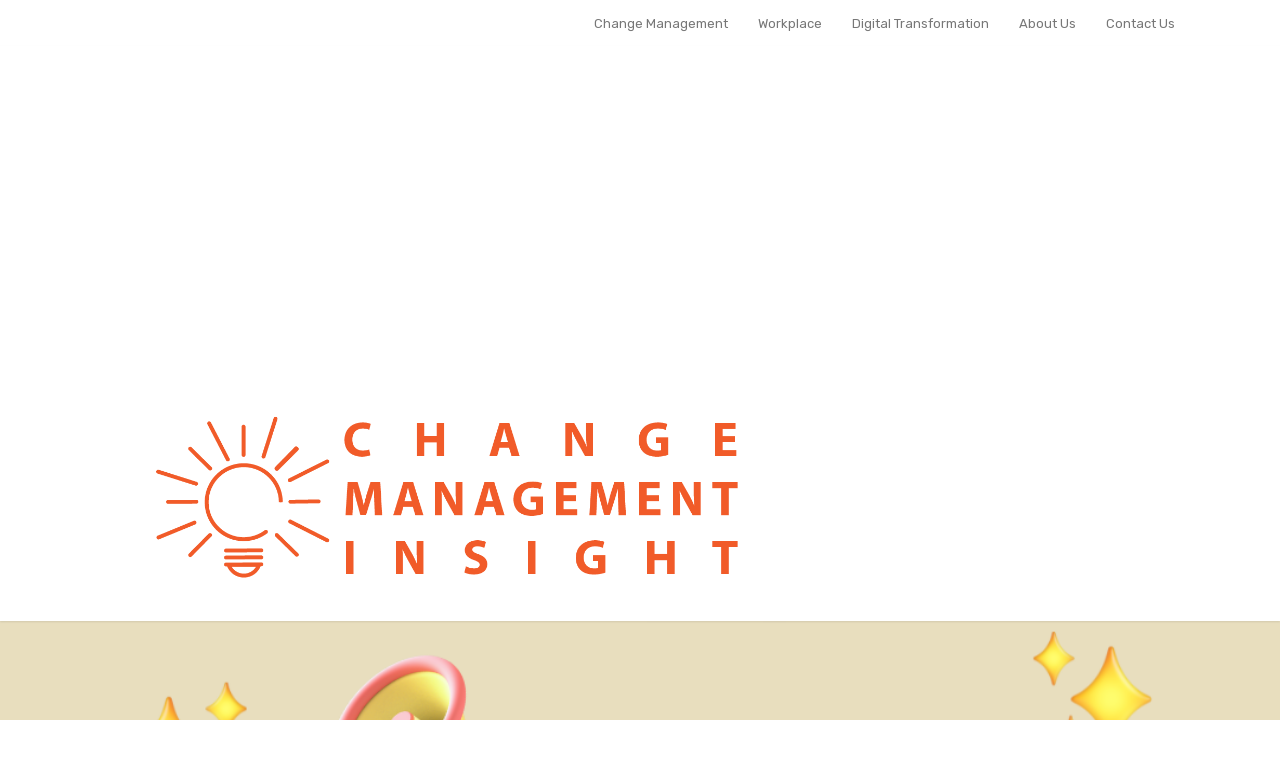

--- FILE ---
content_type: text/html; charset=UTF-8
request_url: https://changemanagementinsight.com/logo-rebrand-announcement/
body_size: 16561
content:
<!doctype html>
<html class="no-js" lang="en-US" prefix="og: http://ogp.me/ns# fb: http://ogp.me/ns/fb#">
<head itemscope="itemscope" itemtype="http://schema.org/WebSite">
	<meta name='robots' content='index, follow, max-image-preview:large, max-snippet:-1, max-video-preview:-1' />
	<style>img:is([sizes="auto" i], [sizes^="auto," i]) { contain-intrinsic-size: 3000px 1500px }</style>
	<meta charset="UTF-8">
<link rel="profile" href="http://gmpg.org/xfn/11">
<link rel="pingback" href="https://changemanagementinsight.com/xmlrpc.php">
<meta name="viewport" content="width=device-width, initial-scale=1.0">
<meta itemprop="name" content="CMI">
<meta itemprop="url" content="https://changemanagementinsight.com">
<meta itemprop="creator accountablePerson" content="Tahir Abbas">
	<!-- This site is optimized with the Yoast SEO plugin v24.4 - https://yoast.com/wordpress/plugins/seo/ -->
	<title>How to Make Logo Rebrand Announcement? - A Detailed Guide</title>
	<meta name="description" content="In this post, we explains why and when rebranding happen and how logo rebrand announcement strategy is planned and rolled out effectively." />
	<link rel="canonical" href="https://changemanagementinsight.com/logo-rebrand-announcement/" />
	<meta property="og:locale" content="en_US" />
	<meta property="og:type" content="article" />
	<meta property="og:title" content="How to Make Logo Rebrand Announcement? - A Detailed Guide" />
	<meta property="og:description" content="In this post, we explains why and when rebranding happen and how logo rebrand announcement strategy is planned and rolled out effectively." />
	<meta property="og:url" content="https://changemanagementinsight.com/logo-rebrand-announcement/" />
	<meta property="og:site_name" content="CMI" />
	<meta property="article:published_time" content="2023-12-05T07:45:16+00:00" />
	<meta property="article:modified_time" content="2023-12-05T07:45:18+00:00" />
	<meta property="og:image" content="http://changemanagementinsight.com/wp-content/uploads/2023/12/Pink-and-Yellow-3D-Open-Sign-Instagram-Post.png" />
	<meta property="og:image:width" content="1080" />
	<meta property="og:image:height" content="1080" />
	<meta property="og:image:type" content="image/png" />
	<meta name="author" content="Tahir Abbas" />
	<meta name="twitter:card" content="summary_large_image" />
	<meta name="twitter:label1" content="Written by" />
	<meta name="twitter:data1" content="Tahir Abbas" />
	<meta name="twitter:label2" content="Est. reading time" />
	<meta name="twitter:data2" content="13 minutes" />
	<script type="application/ld+json" class="yoast-schema-graph">{"@context":"https://schema.org","@graph":[{"@type":"Article","@id":"https://changemanagementinsight.com/logo-rebrand-announcement/#article","isPartOf":{"@id":"https://changemanagementinsight.com/logo-rebrand-announcement/"},"author":{"name":"Tahir Abbas","@id":"https://changemanagementinsight.com/#/schema/person/88bd1c242ea81cc91f515ec7b581630d"},"headline":"How to Make Logo Rebrand Announcement? &#8211; A Detailed Guide","datePublished":"2023-12-05T07:45:16+00:00","dateModified":"2023-12-05T07:45:18+00:00","mainEntityOfPage":{"@id":"https://changemanagementinsight.com/logo-rebrand-announcement/"},"wordCount":2821,"publisher":{"@id":"https://changemanagementinsight.com/#/schema/person/2d1de13e3aab82e85a3a29b669994c36"},"image":{"@id":"https://changemanagementinsight.com/logo-rebrand-announcement/#primaryimage"},"thumbnailUrl":"https://changemanagementinsight.com/wp-content/uploads/2023/12/Pink-and-Yellow-3D-Open-Sign-Instagram-Post.png","articleSection":["Change Management"],"inLanguage":"en-US"},{"@type":"WebPage","@id":"https://changemanagementinsight.com/logo-rebrand-announcement/","url":"https://changemanagementinsight.com/logo-rebrand-announcement/","name":"How to Make Logo Rebrand Announcement? - A Detailed Guide","isPartOf":{"@id":"https://changemanagementinsight.com/#website"},"primaryImageOfPage":{"@id":"https://changemanagementinsight.com/logo-rebrand-announcement/#primaryimage"},"image":{"@id":"https://changemanagementinsight.com/logo-rebrand-announcement/#primaryimage"},"thumbnailUrl":"https://changemanagementinsight.com/wp-content/uploads/2023/12/Pink-and-Yellow-3D-Open-Sign-Instagram-Post.png","datePublished":"2023-12-05T07:45:16+00:00","dateModified":"2023-12-05T07:45:18+00:00","description":"In this post, we explains why and when rebranding happen and how logo rebrand announcement strategy is planned and rolled out effectively.","breadcrumb":{"@id":"https://changemanagementinsight.com/logo-rebrand-announcement/#breadcrumb"},"inLanguage":"en-US","potentialAction":[{"@type":"ReadAction","target":["https://changemanagementinsight.com/logo-rebrand-announcement/"]}]},{"@type":"ImageObject","inLanguage":"en-US","@id":"https://changemanagementinsight.com/logo-rebrand-announcement/#primaryimage","url":"https://changemanagementinsight.com/wp-content/uploads/2023/12/Pink-and-Yellow-3D-Open-Sign-Instagram-Post.png","contentUrl":"https://changemanagementinsight.com/wp-content/uploads/2023/12/Pink-and-Yellow-3D-Open-Sign-Instagram-Post.png","width":1080,"height":1080,"caption":"logo rebranding annoucement"},{"@type":"BreadcrumbList","@id":"https://changemanagementinsight.com/logo-rebrand-announcement/#breadcrumb","itemListElement":[{"@type":"ListItem","position":1,"name":"Home","item":"https://changemanagementinsight.com/"},{"@type":"ListItem","position":2,"name":"How to Make Logo Rebrand Announcement? &#8211; A Detailed Guide"}]},{"@type":"WebSite","@id":"https://changemanagementinsight.com/#website","url":"https://changemanagementinsight.com/","name":"CMI","description":"My WordPress Blog","publisher":{"@id":"https://changemanagementinsight.com/#/schema/person/2d1de13e3aab82e85a3a29b669994c36"},"potentialAction":[{"@type":"SearchAction","target":{"@type":"EntryPoint","urlTemplate":"https://changemanagementinsight.com/?s={search_term_string}"},"query-input":{"@type":"PropertyValueSpecification","valueRequired":true,"valueName":"search_term_string"}}],"inLanguage":"en-US"},{"@type":["Person","Organization"],"@id":"https://changemanagementinsight.com/#/schema/person/2d1de13e3aab82e85a3a29b669994c36","name":"Umar Tahir","image":{"@type":"ImageObject","inLanguage":"en-US","@id":"https://changemanagementinsight.com/#/schema/person/image/","url":"https://secure.gravatar.com/avatar/ceaaf88071a6a9b676be287e2345473e?s=96&d=mm&r=g","contentUrl":"https://secure.gravatar.com/avatar/ceaaf88071a6a9b676be287e2345473e?s=96&d=mm&r=g","caption":"Umar Tahir"},"logo":{"@id":"https://changemanagementinsight.com/#/schema/person/image/"}},{"@type":"Person","@id":"https://changemanagementinsight.com/#/schema/person/88bd1c242ea81cc91f515ec7b581630d","name":"Tahir Abbas","image":{"@type":"ImageObject","inLanguage":"en-US","@id":"https://changemanagementinsight.com/#/schema/person/image/","url":"https://secure.gravatar.com/avatar/4edc59f30daa2c8e7cb2e375cdc83d16?s=96&d=mm&r=g","contentUrl":"https://secure.gravatar.com/avatar/4edc59f30daa2c8e7cb2e375cdc83d16?s=96&d=mm&r=g","caption":"Tahir Abbas"},"url":"https://changemanagementinsight.com/author/tahir-abbas/"}]}</script>
	<!-- / Yoast SEO plugin. -->


<link rel='dns-prefetch' href='//fonts.googleapis.com' />
<link rel="alternate" type="application/rss+xml" title="CMI &raquo; Feed" href="https://changemanagementinsight.com/feed/" />
			<link rel="icon" href="https://changemanagementinsight.com/wp-content/uploads/2020/02/cropped-change-management-logo-03-1-32x32.png" sizes="32x32" />
			<link rel="icon" href="https://changemanagementinsight.com/wp-content/uploads/2020/02/cropped-change-management-logo-03-1-192x192.png" sizes="192x192" />
		
					<link rel="apple-touch-icon-precomposed" href="https://changemanagementinsight.com/wp-content/uploads/2020/02/cropped-change-management-logo-03-1-150x150.png">
		
					<meta name="msapplication-TileColor" content="#ffffff">
			<meta name="msapplication-TileImage" content="https://changemanagementinsight.com/wp-content/uploads/2020/02/cropped-change-management-logo-03-1-270x270.png">
		
		<meta property="og:title" content="How to Make Logo Rebrand Announcement? - A Detailed Guide"/>
		<meta property="og:type" content="article"/>
		<meta property="og:url" content="https://changemanagementinsight.com/logo-rebrand-announcement/"/>
		<meta property="og:site_name" content="CMI"/>
		<meta property="og:description" content="<p>In this post, we explains why and when rebranding happen and how logo rebrand announcement strategy is planned and rolled out effectively. </p>
"/>

					<meta property="og:image" content="https://changemanagementinsight.com/wp-content/uploads/2023/12/Pink-and-Yellow-3D-Open-Sign-Instagram-Post.png"/>
		<script type="text/javascript">
/* <![CDATA[ */
window._wpemojiSettings = {"baseUrl":"https:\/\/s.w.org\/images\/core\/emoji\/15.0.3\/72x72\/","ext":".png","svgUrl":"https:\/\/s.w.org\/images\/core\/emoji\/15.0.3\/svg\/","svgExt":".svg","source":{"concatemoji":"https:\/\/changemanagementinsight.com\/wp-includes\/js\/wp-emoji-release.min.js"}};
/*! This file is auto-generated */
!function(i,n){var o,s,e;function c(e){try{var t={supportTests:e,timestamp:(new Date).valueOf()};sessionStorage.setItem(o,JSON.stringify(t))}catch(e){}}function p(e,t,n){e.clearRect(0,0,e.canvas.width,e.canvas.height),e.fillText(t,0,0);var t=new Uint32Array(e.getImageData(0,0,e.canvas.width,e.canvas.height).data),r=(e.clearRect(0,0,e.canvas.width,e.canvas.height),e.fillText(n,0,0),new Uint32Array(e.getImageData(0,0,e.canvas.width,e.canvas.height).data));return t.every(function(e,t){return e===r[t]})}function u(e,t,n){switch(t){case"flag":return n(e,"\ud83c\udff3\ufe0f\u200d\u26a7\ufe0f","\ud83c\udff3\ufe0f\u200b\u26a7\ufe0f")?!1:!n(e,"\ud83c\uddfa\ud83c\uddf3","\ud83c\uddfa\u200b\ud83c\uddf3")&&!n(e,"\ud83c\udff4\udb40\udc67\udb40\udc62\udb40\udc65\udb40\udc6e\udb40\udc67\udb40\udc7f","\ud83c\udff4\u200b\udb40\udc67\u200b\udb40\udc62\u200b\udb40\udc65\u200b\udb40\udc6e\u200b\udb40\udc67\u200b\udb40\udc7f");case"emoji":return!n(e,"\ud83d\udc26\u200d\u2b1b","\ud83d\udc26\u200b\u2b1b")}return!1}function f(e,t,n){var r="undefined"!=typeof WorkerGlobalScope&&self instanceof WorkerGlobalScope?new OffscreenCanvas(300,150):i.createElement("canvas"),a=r.getContext("2d",{willReadFrequently:!0}),o=(a.textBaseline="top",a.font="600 32px Arial",{});return e.forEach(function(e){o[e]=t(a,e,n)}),o}function t(e){var t=i.createElement("script");t.src=e,t.defer=!0,i.head.appendChild(t)}"undefined"!=typeof Promise&&(o="wpEmojiSettingsSupports",s=["flag","emoji"],n.supports={everything:!0,everythingExceptFlag:!0},e=new Promise(function(e){i.addEventListener("DOMContentLoaded",e,{once:!0})}),new Promise(function(t){var n=function(){try{var e=JSON.parse(sessionStorage.getItem(o));if("object"==typeof e&&"number"==typeof e.timestamp&&(new Date).valueOf()<e.timestamp+604800&&"object"==typeof e.supportTests)return e.supportTests}catch(e){}return null}();if(!n){if("undefined"!=typeof Worker&&"undefined"!=typeof OffscreenCanvas&&"undefined"!=typeof URL&&URL.createObjectURL&&"undefined"!=typeof Blob)try{var e="postMessage("+f.toString()+"("+[JSON.stringify(s),u.toString(),p.toString()].join(",")+"));",r=new Blob([e],{type:"text/javascript"}),a=new Worker(URL.createObjectURL(r),{name:"wpTestEmojiSupports"});return void(a.onmessage=function(e){c(n=e.data),a.terminate(),t(n)})}catch(e){}c(n=f(s,u,p))}t(n)}).then(function(e){for(var t in e)n.supports[t]=e[t],n.supports.everything=n.supports.everything&&n.supports[t],"flag"!==t&&(n.supports.everythingExceptFlag=n.supports.everythingExceptFlag&&n.supports[t]);n.supports.everythingExceptFlag=n.supports.everythingExceptFlag&&!n.supports.flag,n.DOMReady=!1,n.readyCallback=function(){n.DOMReady=!0}}).then(function(){return e}).then(function(){var e;n.supports.everything||(n.readyCallback(),(e=n.source||{}).concatemoji?t(e.concatemoji):e.wpemoji&&e.twemoji&&(t(e.twemoji),t(e.wpemoji)))}))}((window,document),window._wpemojiSettings);
/* ]]> */
</script>
<style id='wp-emoji-styles-inline-css' type='text/css'>

	img.wp-smiley, img.emoji {
		display: inline !important;
		border: none !important;
		box-shadow: none !important;
		height: 1em !important;
		width: 1em !important;
		margin: 0 0.07em !important;
		vertical-align: -0.1em !important;
		background: none !important;
		padding: 0 !important;
	}
</style>
<link rel='stylesheet' id='wp-block-library-css' href='https://changemanagementinsight.com/wp-includes/css/dist/block-library/style.min.css' type='text/css' media='all' />
<style id='wp-block-library-theme-inline-css' type='text/css'>
.wp-block-audio :where(figcaption){color:#555;font-size:13px;text-align:center}.is-dark-theme .wp-block-audio :where(figcaption){color:#ffffffa6}.wp-block-audio{margin:0 0 1em}.wp-block-code{border:1px solid #ccc;border-radius:4px;font-family:Menlo,Consolas,monaco,monospace;padding:.8em 1em}.wp-block-embed :where(figcaption){color:#555;font-size:13px;text-align:center}.is-dark-theme .wp-block-embed :where(figcaption){color:#ffffffa6}.wp-block-embed{margin:0 0 1em}.blocks-gallery-caption{color:#555;font-size:13px;text-align:center}.is-dark-theme .blocks-gallery-caption{color:#ffffffa6}:root :where(.wp-block-image figcaption){color:#555;font-size:13px;text-align:center}.is-dark-theme :root :where(.wp-block-image figcaption){color:#ffffffa6}.wp-block-image{margin:0 0 1em}.wp-block-pullquote{border-bottom:4px solid;border-top:4px solid;color:currentColor;margin-bottom:1.75em}.wp-block-pullquote cite,.wp-block-pullquote footer,.wp-block-pullquote__citation{color:currentColor;font-size:.8125em;font-style:normal;text-transform:uppercase}.wp-block-quote{border-left:.25em solid;margin:0 0 1.75em;padding-left:1em}.wp-block-quote cite,.wp-block-quote footer{color:currentColor;font-size:.8125em;font-style:normal;position:relative}.wp-block-quote:where(.has-text-align-right){border-left:none;border-right:.25em solid;padding-left:0;padding-right:1em}.wp-block-quote:where(.has-text-align-center){border:none;padding-left:0}.wp-block-quote.is-large,.wp-block-quote.is-style-large,.wp-block-quote:where(.is-style-plain){border:none}.wp-block-search .wp-block-search__label{font-weight:700}.wp-block-search__button{border:1px solid #ccc;padding:.375em .625em}:where(.wp-block-group.has-background){padding:1.25em 2.375em}.wp-block-separator.has-css-opacity{opacity:.4}.wp-block-separator{border:none;border-bottom:2px solid;margin-left:auto;margin-right:auto}.wp-block-separator.has-alpha-channel-opacity{opacity:1}.wp-block-separator:not(.is-style-wide):not(.is-style-dots){width:100px}.wp-block-separator.has-background:not(.is-style-dots){border-bottom:none;height:1px}.wp-block-separator.has-background:not(.is-style-wide):not(.is-style-dots){height:2px}.wp-block-table{margin:0 0 1em}.wp-block-table td,.wp-block-table th{word-break:normal}.wp-block-table :where(figcaption){color:#555;font-size:13px;text-align:center}.is-dark-theme .wp-block-table :where(figcaption){color:#ffffffa6}.wp-block-video :where(figcaption){color:#555;font-size:13px;text-align:center}.is-dark-theme .wp-block-video :where(figcaption){color:#ffffffa6}.wp-block-video{margin:0 0 1em}:root :where(.wp-block-template-part.has-background){margin-bottom:0;margin-top:0;padding:1.25em 2.375em}
</style>
<style id='classic-theme-styles-inline-css' type='text/css'>
/*! This file is auto-generated */
.wp-block-button__link{color:#fff;background-color:#32373c;border-radius:9999px;box-shadow:none;text-decoration:none;padding:calc(.667em + 2px) calc(1.333em + 2px);font-size:1.125em}.wp-block-file__button{background:#32373c;color:#fff;text-decoration:none}
</style>
<style id='global-styles-inline-css' type='text/css'>
:root{--wp--preset--aspect-ratio--square: 1;--wp--preset--aspect-ratio--4-3: 4/3;--wp--preset--aspect-ratio--3-4: 3/4;--wp--preset--aspect-ratio--3-2: 3/2;--wp--preset--aspect-ratio--2-3: 2/3;--wp--preset--aspect-ratio--16-9: 16/9;--wp--preset--aspect-ratio--9-16: 9/16;--wp--preset--color--black: #000000;--wp--preset--color--cyan-bluish-gray: #abb8c3;--wp--preset--color--white: #ffffff;--wp--preset--color--pale-pink: #f78da7;--wp--preset--color--vivid-red: #cf2e2e;--wp--preset--color--luminous-vivid-orange: #ff6900;--wp--preset--color--luminous-vivid-amber: #fcb900;--wp--preset--color--light-green-cyan: #7bdcb5;--wp--preset--color--vivid-green-cyan: #00d084;--wp--preset--color--pale-cyan-blue: #8ed1fc;--wp--preset--color--vivid-cyan-blue: #0693e3;--wp--preset--color--vivid-purple: #9b51e0;--wp--preset--gradient--vivid-cyan-blue-to-vivid-purple: linear-gradient(135deg,rgba(6,147,227,1) 0%,rgb(155,81,224) 100%);--wp--preset--gradient--light-green-cyan-to-vivid-green-cyan: linear-gradient(135deg,rgb(122,220,180) 0%,rgb(0,208,130) 100%);--wp--preset--gradient--luminous-vivid-amber-to-luminous-vivid-orange: linear-gradient(135deg,rgba(252,185,0,1) 0%,rgba(255,105,0,1) 100%);--wp--preset--gradient--luminous-vivid-orange-to-vivid-red: linear-gradient(135deg,rgba(255,105,0,1) 0%,rgb(207,46,46) 100%);--wp--preset--gradient--very-light-gray-to-cyan-bluish-gray: linear-gradient(135deg,rgb(238,238,238) 0%,rgb(169,184,195) 100%);--wp--preset--gradient--cool-to-warm-spectrum: linear-gradient(135deg,rgb(74,234,220) 0%,rgb(151,120,209) 20%,rgb(207,42,186) 40%,rgb(238,44,130) 60%,rgb(251,105,98) 80%,rgb(254,248,76) 100%);--wp--preset--gradient--blush-light-purple: linear-gradient(135deg,rgb(255,206,236) 0%,rgb(152,150,240) 100%);--wp--preset--gradient--blush-bordeaux: linear-gradient(135deg,rgb(254,205,165) 0%,rgb(254,45,45) 50%,rgb(107,0,62) 100%);--wp--preset--gradient--luminous-dusk: linear-gradient(135deg,rgb(255,203,112) 0%,rgb(199,81,192) 50%,rgb(65,88,208) 100%);--wp--preset--gradient--pale-ocean: linear-gradient(135deg,rgb(255,245,203) 0%,rgb(182,227,212) 50%,rgb(51,167,181) 100%);--wp--preset--gradient--electric-grass: linear-gradient(135deg,rgb(202,248,128) 0%,rgb(113,206,126) 100%);--wp--preset--gradient--midnight: linear-gradient(135deg,rgb(2,3,129) 0%,rgb(40,116,252) 100%);--wp--preset--font-size--small: 13px;--wp--preset--font-size--medium: 20px;--wp--preset--font-size--large: 36px;--wp--preset--font-size--x-large: 42px;--wp--preset--spacing--20: 0.44rem;--wp--preset--spacing--30: 0.67rem;--wp--preset--spacing--40: 1rem;--wp--preset--spacing--50: 1.5rem;--wp--preset--spacing--60: 2.25rem;--wp--preset--spacing--70: 3.38rem;--wp--preset--spacing--80: 5.06rem;--wp--preset--shadow--natural: 6px 6px 9px rgba(0, 0, 0, 0.2);--wp--preset--shadow--deep: 12px 12px 50px rgba(0, 0, 0, 0.4);--wp--preset--shadow--sharp: 6px 6px 0px rgba(0, 0, 0, 0.2);--wp--preset--shadow--outlined: 6px 6px 0px -3px rgba(255, 255, 255, 1), 6px 6px rgba(0, 0, 0, 1);--wp--preset--shadow--crisp: 6px 6px 0px rgba(0, 0, 0, 1);}:where(.is-layout-flex){gap: 0.5em;}:where(.is-layout-grid){gap: 0.5em;}body .is-layout-flex{display: flex;}.is-layout-flex{flex-wrap: wrap;align-items: center;}.is-layout-flex > :is(*, div){margin: 0;}body .is-layout-grid{display: grid;}.is-layout-grid > :is(*, div){margin: 0;}:where(.wp-block-columns.is-layout-flex){gap: 2em;}:where(.wp-block-columns.is-layout-grid){gap: 2em;}:where(.wp-block-post-template.is-layout-flex){gap: 1.25em;}:where(.wp-block-post-template.is-layout-grid){gap: 1.25em;}.has-black-color{color: var(--wp--preset--color--black) !important;}.has-cyan-bluish-gray-color{color: var(--wp--preset--color--cyan-bluish-gray) !important;}.has-white-color{color: var(--wp--preset--color--white) !important;}.has-pale-pink-color{color: var(--wp--preset--color--pale-pink) !important;}.has-vivid-red-color{color: var(--wp--preset--color--vivid-red) !important;}.has-luminous-vivid-orange-color{color: var(--wp--preset--color--luminous-vivid-orange) !important;}.has-luminous-vivid-amber-color{color: var(--wp--preset--color--luminous-vivid-amber) !important;}.has-light-green-cyan-color{color: var(--wp--preset--color--light-green-cyan) !important;}.has-vivid-green-cyan-color{color: var(--wp--preset--color--vivid-green-cyan) !important;}.has-pale-cyan-blue-color{color: var(--wp--preset--color--pale-cyan-blue) !important;}.has-vivid-cyan-blue-color{color: var(--wp--preset--color--vivid-cyan-blue) !important;}.has-vivid-purple-color{color: var(--wp--preset--color--vivid-purple) !important;}.has-black-background-color{background-color: var(--wp--preset--color--black) !important;}.has-cyan-bluish-gray-background-color{background-color: var(--wp--preset--color--cyan-bluish-gray) !important;}.has-white-background-color{background-color: var(--wp--preset--color--white) !important;}.has-pale-pink-background-color{background-color: var(--wp--preset--color--pale-pink) !important;}.has-vivid-red-background-color{background-color: var(--wp--preset--color--vivid-red) !important;}.has-luminous-vivid-orange-background-color{background-color: var(--wp--preset--color--luminous-vivid-orange) !important;}.has-luminous-vivid-amber-background-color{background-color: var(--wp--preset--color--luminous-vivid-amber) !important;}.has-light-green-cyan-background-color{background-color: var(--wp--preset--color--light-green-cyan) !important;}.has-vivid-green-cyan-background-color{background-color: var(--wp--preset--color--vivid-green-cyan) !important;}.has-pale-cyan-blue-background-color{background-color: var(--wp--preset--color--pale-cyan-blue) !important;}.has-vivid-cyan-blue-background-color{background-color: var(--wp--preset--color--vivid-cyan-blue) !important;}.has-vivid-purple-background-color{background-color: var(--wp--preset--color--vivid-purple) !important;}.has-black-border-color{border-color: var(--wp--preset--color--black) !important;}.has-cyan-bluish-gray-border-color{border-color: var(--wp--preset--color--cyan-bluish-gray) !important;}.has-white-border-color{border-color: var(--wp--preset--color--white) !important;}.has-pale-pink-border-color{border-color: var(--wp--preset--color--pale-pink) !important;}.has-vivid-red-border-color{border-color: var(--wp--preset--color--vivid-red) !important;}.has-luminous-vivid-orange-border-color{border-color: var(--wp--preset--color--luminous-vivid-orange) !important;}.has-luminous-vivid-amber-border-color{border-color: var(--wp--preset--color--luminous-vivid-amber) !important;}.has-light-green-cyan-border-color{border-color: var(--wp--preset--color--light-green-cyan) !important;}.has-vivid-green-cyan-border-color{border-color: var(--wp--preset--color--vivid-green-cyan) !important;}.has-pale-cyan-blue-border-color{border-color: var(--wp--preset--color--pale-cyan-blue) !important;}.has-vivid-cyan-blue-border-color{border-color: var(--wp--preset--color--vivid-cyan-blue) !important;}.has-vivid-purple-border-color{border-color: var(--wp--preset--color--vivid-purple) !important;}.has-vivid-cyan-blue-to-vivid-purple-gradient-background{background: var(--wp--preset--gradient--vivid-cyan-blue-to-vivid-purple) !important;}.has-light-green-cyan-to-vivid-green-cyan-gradient-background{background: var(--wp--preset--gradient--light-green-cyan-to-vivid-green-cyan) !important;}.has-luminous-vivid-amber-to-luminous-vivid-orange-gradient-background{background: var(--wp--preset--gradient--luminous-vivid-amber-to-luminous-vivid-orange) !important;}.has-luminous-vivid-orange-to-vivid-red-gradient-background{background: var(--wp--preset--gradient--luminous-vivid-orange-to-vivid-red) !important;}.has-very-light-gray-to-cyan-bluish-gray-gradient-background{background: var(--wp--preset--gradient--very-light-gray-to-cyan-bluish-gray) !important;}.has-cool-to-warm-spectrum-gradient-background{background: var(--wp--preset--gradient--cool-to-warm-spectrum) !important;}.has-blush-light-purple-gradient-background{background: var(--wp--preset--gradient--blush-light-purple) !important;}.has-blush-bordeaux-gradient-background{background: var(--wp--preset--gradient--blush-bordeaux) !important;}.has-luminous-dusk-gradient-background{background: var(--wp--preset--gradient--luminous-dusk) !important;}.has-pale-ocean-gradient-background{background: var(--wp--preset--gradient--pale-ocean) !important;}.has-electric-grass-gradient-background{background: var(--wp--preset--gradient--electric-grass) !important;}.has-midnight-gradient-background{background: var(--wp--preset--gradient--midnight) !important;}.has-small-font-size{font-size: var(--wp--preset--font-size--small) !important;}.has-medium-font-size{font-size: var(--wp--preset--font-size--medium) !important;}.has-large-font-size{font-size: var(--wp--preset--font-size--large) !important;}.has-x-large-font-size{font-size: var(--wp--preset--font-size--x-large) !important;}
:where(.wp-block-post-template.is-layout-flex){gap: 1.25em;}:where(.wp-block-post-template.is-layout-grid){gap: 1.25em;}
:where(.wp-block-columns.is-layout-flex){gap: 2em;}:where(.wp-block-columns.is-layout-grid){gap: 2em;}
:root :where(.wp-block-pullquote){font-size: 1.5em;line-height: 1.6;}
</style>
<link rel='stylesheet' id='magnus-theme-css' href='https://changemanagementinsight.com/wp-content/themes/mts_magnus/style.css' type='text/css' media='all' />
<link rel='stylesheet' id='magnus_google_fonts-css' href='https://fonts.googleapis.com/css?family=Rubik%3A700%2C400%2C500%2C300&#038;subset=latin' type='text/css' media='all' />
<link rel='stylesheet' id='fontawesome-css' href='https://changemanagementinsight.com/wp-content/themes/mts_magnus/css/font-awesome.min.css' type='text/css' media='all' />
<link rel='stylesheet' id='magnus-responsive-css' href='https://changemanagementinsight.com/wp-content/themes/mts_magnus/css/magnus-responsive.css' type='text/css' media='all' />
<link rel='stylesheet' id='magnus-dynamic-css-css' href='//changemanagementinsight.com/wp-content/uploads/magnus-styles/magnus-2359.css?timestamp=1701762353&#038;ver=1.0.18' type='text/css' media='all' />
<script type="text/javascript" src="https://changemanagementinsight.com/wp-includes/js/jquery/jquery.min.js" id="jquery-core-js"></script>
<script type="text/javascript" src="https://changemanagementinsight.com/wp-includes/js/jquery/jquery-migrate.min.js" id="jquery-migrate-js"></script>
<link rel="https://api.w.org/" href="https://changemanagementinsight.com/wp-json/" /><link rel="alternate" title="JSON" type="application/json" href="https://changemanagementinsight.com/wp-json/wp/v2/posts/2359" /><link rel="EditURI" type="application/rsd+xml" title="RSD" href="https://changemanagementinsight.com/xmlrpc.php?rsd" />
<meta name="generator" content="WordPress 6.7.4" />
<link rel='shortlink' href='https://changemanagementinsight.com/?p=2359' />
<link rel="alternate" title="oEmbed (JSON)" type="application/json+oembed" href="https://changemanagementinsight.com/wp-json/oembed/1.0/embed?url=https%3A%2F%2Fchangemanagementinsight.com%2Flogo-rebrand-announcement%2F" />
<link rel="alternate" title="oEmbed (XML)" type="text/xml+oembed" href="https://changemanagementinsight.com/wp-json/oembed/1.0/embed?url=https%3A%2F%2Fchangemanagementinsight.com%2Flogo-rebrand-announcement%2F&#038;format=xml" />

		<!-- GA Google Analytics @ https://m0n.co/ga -->
		<script async src="https://www.googletagmanager.com/gtag/js?id=UA-164784744-1"></script>
		<script>
			window.dataLayer = window.dataLayer || [];
			function gtag(){dataLayer.push(arguments);}
			gtag('js', new Date());
			gtag('config', 'UA-164784744-1');
		</script>

	<script async src="https://pagead2.googlesyndication.com/pagead/js/adsbygoogle.js?client=ca-pub-9644947550632488"
     crossorigin="anonymous"></script><link rel="icon" href="https://changemanagementinsight.com/wp-content/uploads/2020/02/cropped-change-management-logo-03-1-32x32.png" sizes="32x32" />
<link rel="icon" href="https://changemanagementinsight.com/wp-content/uploads/2020/02/cropped-change-management-logo-03-1-192x192.png" sizes="192x192" />
<link rel="apple-touch-icon" href="https://changemanagementinsight.com/wp-content/uploads/2020/02/cropped-change-management-logo-03-1-180x180.png" />
<meta name="msapplication-TileImage" content="https://changemanagementinsight.com/wp-content/uploads/2020/02/cropped-change-management-logo-03-1-270x270.png" />
</head>

<body id="blog" class="post-template-default single single-post postid-2359 single-format-standard wp-embed-responsive main">

	
	<div class="main-container">

		<header id="site-header" class="main-header header-layout2 clearfix" role="banner" itemscope itemtype="http://schema.org/WPHeader">
			<div id="primary-nav">
			<div class="container clearfix">
				<div id="primary-navigation" class="primary-navigation" role="navigation" itemscope itemtype="http://schema.org/SiteNavigationElement">
					<nav class="navigation clearfix">
						<ul id="menu-main-menu" class="menu clearfix"><li id="menu-item-101" class="menu-item menu-item-type-taxonomy menu-item-object-category current-post-ancestor current-menu-parent current-post-parent menu-item-101"><a href="https://changemanagementinsight.com/change-management/">Change Management</a></li>
<li id="menu-item-102" class="menu-item menu-item-type-taxonomy menu-item-object-category menu-item-102"><a href="https://changemanagementinsight.com/workplace/">Workplace</a></li>
<li id="menu-item-2741" class="menu-item menu-item-type-taxonomy menu-item-object-category menu-item-2741"><a href="https://changemanagementinsight.com/digital-transformation/">Digital Transformation</a></li>
<li id="menu-item-204" class="menu-item menu-item-type-post_type menu-item-object-page menu-item-204"><a href="https://changemanagementinsight.com/about-us/">About Us</a></li>
<li id="menu-item-207" class="menu-item menu-item-type-post_type menu-item-object-page menu-item-207"><a href="https://changemanagementinsight.com/contact-us/">Contact Us</a></li>
</ul>					</nav>
				</div>
			</div>
		</div>
	
		<div id="header">
			<div class="container">

			<div class="logo-wrap">
				<h2 id="logo" class="image-logo clearfix"><a href="https://changemanagementinsight.com"><img src="https://changemanagementinsight.com/wp-content/uploads/2020/03/header-03.png" alt="CMI"></a></h2>			</div>

			<div id="secondary-navigation" class="secondary-navigation" role="navigation" itemscope itemtype="http://schema.org/SiteNavigationElement">
				<a href="#" id="pull" class="toggle-mobile-menu">Menu</a>
				
					<nav class="navigation clearfix mobile-menu-wrapper">
											</nav>

							</div>
		</div><!--.container-->
	</div>
</header>

	<div id="wrapper" class="single">

								<header class="single-full-header with-featured clearfix" style="background-image: url('https://changemanagementinsight.com/wp-content/uploads/2023/12/Pink-and-Yellow-3D-Open-Sign-Instagram-Post-1080x450.png');">
												<div class="content">
							<div class="container">
								<div class="full-header-wrapper clearfix">
																		<h1 class="title single-title entry-title">How to Make Logo Rebrand Announcement? &#8211; A Detailed Guide</h1>
												<div class="post-info">
				<span class="theauthor"> <span><a href="https://changemanagementinsight.com/author/tahir-abbas/" title="Posts by Tahir Abbas" rel="author">Tahir Abbas</a></span></span><span class="thetime date updated"> <span>December 5, 2023</span></span>			</div>
										</div>
							</div>
						</div>
					</header>
				
		<div class="container clearfix">

				<article class="article">
		<div id="content_box" >
								<div id="post-2359" class="g post post-2359 type-post status-publish format-standard has-post-thumbnail hentry category-change-management has_thumb">
								<div class="single_post">

			
			<div class="post-single-content box mark-links entry-content">

				
				<div class="thecontent">
					
<p>Have you ever wondered about the transformative power behind a brand&#8217;s visual identity? </p>



<p>In the business world, a brand&#8217;s image is not just a symbol but a dynamic representation of its growth, values, and connection with the audience. </p>



<p>Branding is a dynamic concept, continuously evolving in response to changing market landscapes. </p>



<p>Organizations must embrace the need for periodic self-rebranding to infuse a fresh outlook and perspective into their identity. </p>



<p>Central to this transformative process is logo rebranding. </p>



<p>This blog post is tailored for business managers and advertising professionals engaged in the realms of branding and logo rebranding.</p>



<p>Its aim is to serve as an informative resource, offering valuable insights to those seeking to enhance their understanding of the strategic nuances associated with logo rebranding announcements.</p>



<p>Join us as we delve into the intricacies of our rebranding process, exploring the motivations, the creative journey, and how logo rebranding announcement is planned and rolled out to communicate with all key stakeholders. </p>



<p>Let&#8217;s check this out </p>



<h4 class="wp-block-heading"><strong><mark style="background-color:rgba(0, 0, 0, 0)" class="has-inline-color has-vivid-red-color">Why is strong brand identity important?</mark></strong></h4>



<p>A robust brand identity is the bedrock of a successful and enduring business, serving as the cornerstone upon which customer loyalty, recognition, and trust are built. </p>



<p>The importance of a strong brand identity cannot be overstated, as it explains the essence of a company and communicates its values, personality, and promises to the world. </p>



<p>Here are key reasons why cultivating a compelling brand identity is paramount in today&#8217;s competitive market:</p>



<p><mark style="background-color:rgba(0, 0, 0, 0)" class="has-inline-color has-vivid-red-color">First Impressions Matter</mark></p>



<p>A strong brand identity creates an immediate and lasting impression on consumers. In a world inundated with choices, a visually appealing and well-defined brand helps a business stand out, capturing the attention of potential customers.</p>



<p><mark style="background-color:rgba(0, 0, 0, 0)" class="has-inline-color has-vivid-red-color">Differentiation in a Crowded Market</mark></p>



<p>A distinct brand identity sets a company apart from its competitors. In a saturated market, where products and services may seem interchangeable, a unique brand helps consumers make choices based on more than just features or price.</p>



<p><mark style="background-color:rgba(0, 0, 0, 0)" class="has-inline-color has-vivid-red-color">Emotional Connection</mark></p>



<p>Successful brands evoke emotions. A strong brand identity creates a connection with customers on an emotional level, fostering a sense of belonging or resonance. This emotional bond often transcends transactional relationships, creating brand advocates and ambassadors.</p>



<p><mark style="background-color:rgba(0, 0, 0, 0)" class="has-inline-color has-vivid-red-color">Consistency Builds Recognition</mark></p>



<p>A consistent brand identity across various platforms and touchpoints builds recognition. Whether a customer encounters a brand on social media, a website, or a physical store, a unified visual identity reinforces the brand and enhances recall.</p>



<p><mark style="background-color:rgba(0, 0, 0, 0)" class="has-inline-color has-vivid-red-color">Attracts and Retains Talent</mark></p>



<p>A strong brand identity not only appeals to customers but also attracts top talent. Companies with a compelling brand story and identity are more likely to draw in employees who share the company&#8217;s values and vision.</p>



<h4 class="wp-block-heading"><strong><mark style="background-color:rgba(0, 0, 0, 0)" class="has-inline-color has-vivid-red-color">What is rebranding?</mark></strong></h4>



<p>Rebranding is a strategic marketing initiative in which a company makes significant changes to its brand identity.&nbsp;</p>



<p>This process involves altering various elements that contribute to the overall image and perception of the brand, such as the company name, logo, visual elements, messaging, and sometimes even the products or services offered.&nbsp;</p>



<p>The goal of rebranding is to give the brand a fresh, updated look and feel that aligns with current market trends, consumer preferences, and the evolving identity and values of the company.</p>



<p>Key components of rebranding include:</p>



<p><mark style="background-color:rgba(0, 0, 0, 0)" class="has-inline-color has-vivid-red-color">Logo Redesign</mark></p>



<p>One of the most visible aspects of rebranding is often a new logo design. This can involve a complete overhaul or a subtle refinement of the existing logo to better represent the brand&#8217;s current positioning.</p>



<p><mark style="background-color:rgba(0, 0, 0, 0)" class="has-inline-color has-vivid-red-color">Visual Identity</mark></p>



<p>Beyond the logo, rebranding may encompass a broader visual identity, including color schemes, typography, and overall design elements used in marketing materials, packaging, and online platforms.</p>



<p><mark style="background-color:rgba(0, 0, 0, 0)" class="has-inline-color has-vivid-red-color">Messaging and Positioning</mark></p>



<p>Rebranding often involves revisiting and refining the brand&#8217;s messaging and positioning. This may include changes to taglines, brand statements, and the overall communication strategy to better resonate with the target audience.</p>



<p><mark style="background-color:rgba(0, 0, 0, 0)" class="has-inline-color has-vivid-red-color">Product or Service Offering</mark></p>



<p>In some cases, companies may choose to reposition themselves in the market by introducing new products or services, discontinuing old ones, or refining existing offerings to better align with current market demands.</p>



<p><mark style="background-color:rgba(0, 0, 0, 0)" class="has-inline-color has-vivid-red-color">Target Audience Consideration</mark></p>



<p>Rebranding efforts may also involve a shift in the target audience. Companies may reevaluate their ideal customer profile and adjust their branding strategy to better appeal to a different demographic.</p>



<p><mark style="background-color:rgba(0, 0, 0, 0)" class="has-inline-color has-vivid-red-color">Cultural and Societal Alignment</mark></p>



<p>Rebranding often takes into account cultural and societal changes. Brands may seek to be more inclusive, environmentally conscious, or socially responsible, and these values are reflected in the rebranding efforts.</p>



<p><mark style="background-color:rgba(0, 0, 0, 0)" class="has-inline-color has-vivid-red-color">Competitive Landscape</mark></p>



<p>Companies may choose to rebrand to remain competitive in their industry. Analyzing competitors and adapting to changes in the market can be a driving force behind rebranding initiatives.</p>



<p><mark style="background-color:rgba(0, 0, 0, 0)" class="has-inline-color has-vivid-red-color">Internal Culture</mark></p>



<p>Rebranding is not only external-facing but may also involve internal changes. Companies may reevaluate their culture, values, and employee engagement strategies to ensure alignment with the refreshed brand identity.</p>



<h4 class="wp-block-heading"><strong><mark style="background-color:rgba(0, 0, 0, 0)" class="has-inline-color has-vivid-red-color">Reasons behind rebranding </mark></strong></h4>



<p>Rebranding is a strategic decision that companies make for various reasons, and these reasons can be diverse, ranging from internal considerations to external market dynamics. </p>



<p>Here are some common reasons behind the decision to undertake a rebranding initiative:</p>



<p><mark style="background-color:rgba(0, 0, 0, 0)" class="has-inline-color has-vivid-red-color">Evolution of the Company</mark></p>



<p>As businesses grow and evolve, their original brand identity may no longer accurately represent their current mission, values, or offerings. Rebranding allows companies to reflect their evolution and adapt to changing circumstances.</p>



<p><mark style="background-color:rgba(0, 0, 0, 0)" class="has-inline-color has-vivid-red-color">Mergers and Acquisitions</mark></p>



<p>When companies merge or undergo significant changes in ownership, a rebranding effort may be necessary to create a unified and cohesive identity that represents the newly formed entity.</p>



<p><mark style="background-color:rgba(0, 0, 0, 0)" class="has-inline-color has-vivid-red-color">Changing Target Audience</mark></p>



<p>If a company&#8217;s target audience shifts or expands, rebranding can help tailor the brand messaging, visual elements, and overall identity to better resonate with the preferences and expectations of the new audience.</p>



<p><mark style="background-color:rgba(0, 0, 0, 0)" class="has-inline-color has-vivid-red-color">Negative Public Perception</mark></p>



<p>Companies facing reputational challenges or negative public perception may choose to rebrand to distance themselves from past issues. This is a strategic move to rebuild trust and present a fresh, positive image.</p>



<p><mark style="background-color:rgba(0, 0, 0, 0)" class="has-inline-color has-vivid-red-color">Global Expansion</mark></p>



<p>Companies expanding into new markets, especially international ones, may need to rebrand to adapt their messaging, visual identity, and even product offerings to suit the cultural nuances and preferences of the new audience.</p>



<p><mark style="background-color:rgba(0, 0, 0, 0)" class="has-inline-color has-vivid-red-color">Competitive Positioning</mark></p>



<p>In a competitive market, rebranding can help a company differentiate itself and stand out from competitors. This may involve updating the brand to appear more modern, innovative, or aligned with current market trends.</p>



<p><mark style="background-color:rgba(0, 0, 0, 0)" class="has-inline-color has-vivid-red-color">Technological Advancements</mark></p>



<p>Companies in technology-driven industries may rebrand to reflect advancements in their products or services. This can signal to customers that the brand is forward-thinking and at the forefront of industry developments.</p>



<p><mark style="background-color:rgba(0, 0, 0, 0)" class="has-inline-color has-vivid-red-color">Legal Reasons</mark></p>



<p>Legal issues, such as trademark disputes or changes in regulations, can necessitate rebranding. A new brand identity may be adopted to avoid conflicts or comply with new legal requirements.</p>



<p><mark style="background-color:rgba(0, 0, 0, 0)" class="has-inline-color has-vivid-red-color">Outdated Image</mark></p>



<p>Brands that appear outdated or out of touch with current design trends may choose to rebrand to refresh their image and maintain relevance in the eyes of consumers.</p>



<p><mark style="background-color:rgba(0, 0, 0, 0)" class="has-inline-color has-vivid-red-color">Strategic Repositioning</mark></p>



<p>A company may decide to reposition itself in the market by changing its focus, altering its value proposition, or entering a new niche. Rebranding communicates this strategic shift to both existing and potential customers.</p>



<p><mark style="background-color:rgba(0, 0, 0, 0)" class="has-inline-color has-vivid-red-color">Customer Feedback</mark></p>



<p>Feedback from customers can be a driving force behind rebranding. If customers express dissatisfaction with the current brand or if there&#8217;s a disconnect between customer perceptions and the intended brand image, a rebrand may be initiated.</p>



<h4 class="wp-block-heading"><strong><mark style="background-color:rgba(0, 0, 0, 0)" class="has-inline-color has-vivid-red-color">Key Steps of Rebranding Process </mark></strong></h4>



<p>The rebranding process involves several key steps, each crucial for successfully navigating the transition from the old brand identity to the new one.&nbsp;</p>



<p>Here&#8217;s a breakdown of each step in the rebranding process:</p>



<p><mark style="background-color:rgba(0, 0, 0, 0)" class="has-inline-color has-vivid-red-color">Define Objectives and Motivations</mark></p>



<p>Identify the specific goals and objectives behind the rebranding effort.</p>



<p>Understand the motivations, such as evolving business strategies, changing market dynamics, or addressing negative perceptions.</p>



<p><mark style="background-color:rgba(0, 0, 0, 0)" class="has-inline-color has-vivid-red-color">Conduct Research</mark></p>



<p>Perform a comprehensive brand audit to assess the current brand&#8217;s strengths, weaknesses, opportunities, and threats.</p>



<p>Gather insights from stakeholders, including customers, employees, and key decision-makers.</p>



<p>Analyze the competitive landscape to identify market trends and competitors&#8217; strategies.</p>



<p><mark style="background-color:rgba(0, 0, 0, 0)" class="has-inline-color has-vivid-red-color">Establish a Rebranding Team</mark></p>



<p>Assemble a cross-functional team with representatives from marketing, design, communications, and other relevant departments.</p>



<p>Appoint a project manager to oversee the rebranding process and ensure coordination among team members.</p>



<p><mark style="background-color:rgba(0, 0, 0, 0)" class="has-inline-color has-vivid-red-color">Set a Budget and Timeline</mark></p>



<p>Define the budget for the rebranding initiative, considering costs associated with design, marketing, communication, and potential changes to physical assets.</p>



<p>Develop a realistic timeline that accommodates the various stages of the rebranding process.</p>



<p><mark style="background-color:rgba(0, 0, 0, 0)" class="has-inline-color has-vivid-red-color">Determine the Scope of Rebranding</mark></p>



<p>Decide the extent of the rebranding, including whether it involves a complete overhaul or specific elements like the logo, messaging, or product offerings.</p>



<p>Consider whether the rebranding effort will be incremental or a comprehensive transformation.</p>



<p><mark style="background-color:rgba(0, 0, 0, 0)" class="has-inline-color has-vivid-red-color">Develop a Creative Brief</mark></p>



<p>Create a creative brief that outlines the objectives, target audience, key messages, and desired attributes of the new brand.</p>



<p>Provide guidance on the tone, style, and visual elements that should be reflected in the rebrand.</p>



<p><mark style="background-color:rgba(0, 0, 0, 0)" class="has-inline-color has-vivid-red-color">Concept Development</mark></p>



<p>Generate creative concepts for the new brand identity, considering the insights gathered from research and the creative brief.</p>



<p>Explore various design options for the logo, color schemes, typography, and other visual elements.</p>



<p><mark style="background-color:rgba(0, 0, 0, 0)" class="has-inline-color has-vivid-red-color">Feedback and Iteration</mark></p>



<p>Gather feedback from key stakeholders, including internal teams and, if possible, select customers.</p>



<p>Iterate on the initial concepts based on feedback, refining the design and messaging to align with the desired brand image.</p>



<p><mark style="background-color:rgba(0, 0, 0, 0)" class="has-inline-color has-vivid-red-color">Finalize Brand Elements</mark></p>



<p>Once a preferred concept is identified, finalize the design elements, ensuring they are consistent with the brand&#8217;s objectives and values.</p>



<p>Confirm color codes, typography, and other specifications for brand assets.</p>



<p><mark style="background-color:rgba(0, 0, 0, 0)" class="has-inline-color has-vivid-red-color">Develop Brand Guidelines</mark></p>



<p>Create comprehensive brand guidelines that outline how the new brand should be presented across various channels and platforms.</p>



<p>Include rules for logo usage, color schemes, typography, and any other visual or verbal elements.</p>



<p><mark style="background-color:rgba(0, 0, 0, 0)" class="has-inline-color has-vivid-red-color">Gather Feedback and Evaluate</mark></p>



<p>Collect feedback from customers and stakeholders after the rebranding has been implemented.</p>



<p>Evaluate the success of the rebranding initiative based on predefined objectives, considering factors like customer perception, market impact, and internal alignment.</p>



<p><mark style="background-color:rgba(0, 0, 0, 0)" class="has-inline-color has-vivid-red-color">Adjust and Iterate</mark></p>



<p>Based on feedback and performance metrics, make adjustments to the brand strategy as needed.</p>



<p>Iterate on the brand elements and communication strategies to continuously enhance the brand&#8217;s effectiveness over time.</p>



<h4 class="wp-block-heading"><strong><mark style="background-color:rgba(0, 0, 0, 0)" class="has-inline-color has-vivid-red-color">Unveiling the New Logo</mark></strong></h4>



<p>Unveiling the new logo is a pivotal moment in the rebranding process, representing the visual embodiment of the brand&#8217;s evolution. </p>



<p>This section is crucial for connecting with the audience and explaining the rationale behind the design choices. </p>



<p>Here&#8217;s a detailed breakdown of the components:</p>



<p><mark style="background-color:rgba(0, 0, 0, 0)" class="has-inline-color has-vivid-red-color">Introduction to key elements and symbolism of New Logo</mark></p>



<p>Begin by introducing the new logo, emphasizing its key elements and the symbolism behind each element.&nbsp;</p>



<p>Explain how these elements align with the brand&#8217;s values, mission, and the desired perception in the market.</p>



<p>Highlight any visual metaphors or symbols that convey the brand&#8217;s story and aspirations.</p>



<p><mark style="background-color:rgba(0, 0, 0, 0)" class="has-inline-color has-vivid-red-color">Colors and Typography</mark></p>



<p>Provide insights into the color palette chosen for the new logo, explaining the psychological impact of each color and how it resonates with the brand&#8217;s identity.</p>



<p>Discuss the typography used in the logo, detailing the font choices and how they contribute to the overall aesthetic and message.</p>



<p><mark style="background-color:rgba(0, 0, 0, 0)" class="has-inline-color has-vivid-red-color">Highlighting comparison with the Old Logo</mark></p>



<p>Present a side-by-side comparison of the old and new logos, clearly outlining the key changes made.&nbsp;</p>



<p>Use visuals to emphasize differences in design elements, color schemes, and overall composition.</p>



<p>Explain the strategic reasons behind each change, whether it&#8217;s to modernize the brand, better appeal to the target audience, or align with current design trends.</p>



<p><mark style="background-color:rgba(0, 0, 0, 0)" class="has-inline-color has-vivid-red-color">Maintaining Brand Continuity</mark></p>



<p>Emphasize elements that maintain continuity with the old logo to reassure customers and stakeholders.&nbsp;</p>



<p>This could include consistent color tones, certain design elements, or a familiar brand symbol.</p>



<p>Highlight how the evolution of the logo is a natural progression, preserving the essence of the brand while adapting to the changing landscape.</p>



<h4 class="wp-block-heading"><strong><mark style="background-color:rgba(0, 0, 0, 0)" class="has-inline-color has-vivid-red-color">Roll out Plan for Logo Rebrand Announcement </mark></strong></h4>



<p>A well-structured roll-out plan for a logo rebrand announcement is crucial as it serves as the roadmap guiding the brand through a seamless transition. </p>



<p>Here are the key steps of rolling out logo rebrand announcement. </p>



<p><mark style="background-color:rgba(0, 0, 0, 0)" class="has-inline-color has-vivid-red-color"><strong>1. Announcement Strategy</strong></mark></p>



<p>The rollout plan begins with the development of a comprehensive logo rebrand announcement strategy. </p>



<p>Determine the best channels and platforms for sharing the news of the rebrand with your target audience.&nbsp;</p>



<p>This could include social media platforms, the company website, email newsletters, and even traditional media outlets.&nbsp;</p>



<p>Craft engaging and consistent messages that highlight the key aspects of the rebrand, focusing on the positive impact it will have on the brand and its relationship with customers.</p>



<p><strong><mark style="background-color:rgba(0, 0, 0, 0)" class="has-inline-color has-vivid-red-color">2. Teasers and Sneak Peeks</mark></strong></p>



<p>Before the official unveiling, generate excitement and anticipation by releasing teasers and sneak peeks of the new brand identity.&nbsp;</p>



<p>Utilize social media platforms, email campaigns, and other relevant channels to offer glimpses into the elements of the rebrand.&nbsp;</p>



<p>Teasers can create a sense of curiosity and build anticipation, prompting followers to stay tuned for the big reveal.</p>



<p><strong><mark style="background-color:rgba(0, 0, 0, 0)" class="has-inline-color has-vivid-red-color">3. Virtual or In-person Launch Event Details</mark></strong></p>



<p>Consider organizing a launch event to celebrate the rebrand and provide additional context behind the changes.&nbsp;</p>



<p>Depending on the nature of the brand and its audience, this event could be virtual or in-person.&nbsp;</p>



<p>Outline the details of the event, including the date, time, and any special activities or presentations planned.&nbsp;</p>



<p>A launch event is an opportunity to engage with stakeholders, share the rebranding journey, and create a memorable moment associated with the new brand identity.</p>



<p><strong><mark style="background-color:rgba(0, 0, 0, 0)" class="has-inline-color has-vivid-red-color">4. Employee Engagement</mark></strong></p>



<p>Ensure that internal teams are well-prepared and engaged in the rebranding rollout. Communicate the changes internally before the public announcement to align employees with the new brand identity.&nbsp;</p>



<p>Provide training sessions or resources to help employees understand and communicate the rebrand effectively.&nbsp;</p>



<p>Employees are brand ambassadors, and their understanding and enthusiasm play a crucial role in external perceptions.</p>



<p><strong><mark style="background-color:rgba(0, 0, 0, 0)" class="has-inline-color has-vivid-red-color">5. Social Media and Online Presence</mark></strong></p>



<p>Execute a coordinated strategy for updating the brand across all digital platforms.&nbsp;</p>



<p>Update profile pictures, cover photos, and any other relevant visuals on social media channels.&nbsp;</p>



<p>Ensure that the new logo and brand elements are consistently applied across the company&#8217;s website and other online assets.&nbsp;</p>



<p>Leverage social media to actively engage with followers, respond to inquiries, and share content that reinforces the positive aspects of the rebrand.</p>



<p><mark style="background-color:rgba(0, 0, 0, 0)" class="has-inline-color has-vivid-red-color"><strong>6. Customer Interaction and Communication</strong></mark></p>



<p>Directly communicate with customers to inform them about the rebrand. Craft clear and concise messages that explain the changes, emphasize the benefits, and address any potential concerns.&nbsp;</p>



<p>Update customer communication channels, such as email templates, customer support scripts, and any other touchpoints where customers interact with the brand.&nbsp;</p>



<p>Foster a sense of transparency and openness, encouraging customers to reach out with questions or feedback.</p>



<p><strong><mark style="background-color:rgba(0, 0, 0, 0)" class="has-inline-color has-vivid-red-color">7. Monitoring and Adjustments</mark></strong></p>



<p>Throughout the rollout of logo rebrand annoucement, closely monitor the reception and impact of the rebrand. Track social media mentions, customer feedback, and any shifts in brand perception. </p>



<p>Be prepared to make adjustments based on this feedback, addressing any unexpected challenges or misconceptions promptly.&nbsp;</p>



<p>A proactive approach to monitoring allows the brand to adapt and refine its logo rebrand announcement  strategy as needed, ensuring a smooth and positive transition for both internal and external stakeholders.</p>



<p><strong><mark style="background-color:rgba(0, 0, 0, 0)" class="has-inline-color has-vivid-red-color">8. Encouraging Customer Feedback</mark></strong></p>



<p>Customer involvement is integral to the success of a logo rebrand announcement. And one effective way to engage customers is by actively seeking and encouraging their feedback. </p>



<p>Establish open lines of communication through various channels, such as social media, email, or dedicated feedback forms on the company website. </p>



<p>Invite customers to share their thoughts on the rebrand, including their initial reactions, likes, dislikes, and suggestions for improvement. </p>



<p>Creating a sense of inclusivity and valuing customer opinions not only enhances transparency but also helps identify potential areas for refinement.&nbsp;</p>



<p>Acknowledge and respond to customer feedback, demonstrating a commitment to continuous improvement and a genuine interest in meeting customer expectations. </p>



<p><strong><mark style="background-color:rgba(0, 0, 0, 0)" class="has-inline-color has-vivid-red-color">9. Showcasing Customer Testimonials and Reactions</mark></strong></p>



<p>To build credibility and showcase the authenticity of the rebrand, leverage positive customer testimonials and reactions as powerful marketing tools.&nbsp;</p>



<p>Encourage satisfied customers to share their experiences with the new brand identity, whether through written testimonials, video testimonials, or social media posts.&nbsp;</p>



<p>Highlighting real customer stories and positive reactions provides social proof, reassuring other customers about the positive impact of the rebrand.&nbsp;</p>



<p>These testimonials can be strategically incorporated into marketing materials, the company website, and social media campaigns.&nbsp;</p>



<p>Additionally, consider creating a dedicated space, such as a webpage or social media album, to feature a collection of customer testimonials. </p>



<p><strong><mark style="background-color:rgba(0, 0, 0, 0)" class="has-inline-color has-vivid-red-color">Final words </mark></strong></p>



<p>While branding is a fundamental aspect of any organization, there are instances where alterations and upgrades are essential to maintain a fresh outlook and adapt to market changes. Within the spectrum of branding, the logo holds significant prominence and is frequently updated during rebranding initiatives. In this transformative process, the logo rebrand announcement plays a critical role, serving as a pivotal moment for the brand. A well-executed announcement is essential for ensuring a smooth transition. It not only communicates the changes effectively but also guides stakeholders through the reasoning behind rebranding.</p>
				</div>

				
			</div><!--.post-single-content-->
		</div><!--.single_post-->
				<div class="postauthor">
			<h4>About The Author</h4>
			<img alt='' src='https://secure.gravatar.com/avatar/4edc59f30daa2c8e7cb2e375cdc83d16?s=150&#038;d=mm&#038;r=g' srcset='https://secure.gravatar.com/avatar/4edc59f30daa2c8e7cb2e375cdc83d16?s=300&#038;d=mm&#038;r=g 2x' class='avatar avatar-150 photo' height='150' width='150' decoding='async'/>			<h5 class="vcard author">
				<a href="https://changemanagementinsight.com/author/tahir-abbas/" class="fn">
					Tahir Abbas				</a>
			</h5>
			<p></p>
		</div>
	<div class="related-posts default position-default "><div class="related-posts-title"><h4>Related Posts</h4></div><div class="related-posts-container clear">								<article class="latestPost excerpt flex-grid grid3">
									<a href="https://changemanagementinsight.com/07-reasons-why-middle-managers-resist-change/" title="07 Reasons Why Middle Managers Resist Change" id="featured-thumbnail">
										<div class="featured-thumbnail">
											<img width="438" height="246" src="https://changemanagementinsight.com/wp-content/uploads/2022/02/businessman-gaaca6f9f2_1920-438x246.jpg" class="attachment-magnus-related size-magnus-related wp-post-image" alt="Middle Managers Resist Change" title="" decoding="async" fetchpriority="high" />										</div>
																			</a>
									<header>
																				<h2 class="title front-view-title"><a href="https://changemanagementinsight.com/07-reasons-why-middle-managers-resist-change/" title="07 Reasons Why Middle Managers Resist Change">07 Reasons Why Middle Managers Resist Change</a></h2>
										<div class="front-view-content">
											In organizations, the position of middle managers is&nbsp;&hellip;										</div>
									</header>
								</article><!--.post.excerpt-->
															<article class="latestPost excerpt flex-grid grid3">
									<a href="https://changemanagementinsight.com/change-management-heat-map/" title="How to Create Change Management Heat Map? &#8211; Benefits and Limitations" id="featured-thumbnail">
										<div class="featured-thumbnail">
											<img width="438" height="246" src="https://changemanagementinsight.com/wp-content/uploads/2023/05/Change-Management-Heat-Map-438x246.png" class="attachment-magnus-related size-magnus-related wp-post-image" alt="Change Management Heat Map" title="" decoding="async" />										</div>
																			</a>
									<header>
																				<h2 class="title front-view-title"><a href="https://changemanagementinsight.com/change-management-heat-map/" title="How to Create Change Management Heat Map? &#8211; Benefits and Limitations">How to Create Change Management Heat Map? &#8211; Benefits and Limitations</a></h2>
										<div class="front-view-content">
											we&#039;ll introduce you to a powerful tool change&nbsp;&hellip;										</div>
									</header>
								</article><!--.post.excerpt-->
															<article class="latestPost excerpt flex-grid grid3">
									<a href="https://changemanagementinsight.com/benefits-of-agile-change-management/" title="Benefits of Agile Change Management" id="featured-thumbnail">
										<div class="featured-thumbnail">
											<img width="438" height="246" src="https://changemanagementinsight.com/wp-content/uploads/2022/12/Brown-And-White-Illustration-Business-Tips-Checklist-Instagram-Post-438x246.png" class="attachment-magnus-related size-magnus-related wp-post-image" alt="Benefits of agile change management" title="" decoding="async" loading="lazy" />										</div>
																			</a>
									<header>
																				<h2 class="title front-view-title"><a href="https://changemanagementinsight.com/benefits-of-agile-change-management/" title="Benefits of Agile Change Management">Benefits of Agile Change Management</a></h2>
										<div class="front-view-content">
											Let&#039;s explore what is agile change management and&nbsp;&hellip;										</div>
									</header>
								</article><!--.post.excerpt-->
							</div></div>		<!-- .related-posts -->
						</div><!--.g post-->
						</div>
	</article>
	<aside id="sidebar" class="sidebar c-4-12 mts-sidebar-" role="complementary" itemscope itemtype="http://schema.org/WPSideBar">

	
		<div id="sidebar-search" class="widget">
			<h3 class="widget-title">Search</h3>
			
<form method="get" id="searchform" class="search-form" action="https://changemanagementinsight.com" _lpchecked="1">
	<fieldset>
		<input type="text" name="s" id="s" value="" placeholder="Search here..." >
		<button id="search-image" class="sbutton" type="submit" value=""><i class="fa fa-search"></i></button>
	</fieldset>
</form>
		</div>

		<div id="sidebar-archives" class="widget">
			<h3 class="widget-title">Archives</h3>
			<ul>
					<li><a href='https://changemanagementinsight.com/2025/10/'>October 2025</a></li>
	<li><a href='https://changemanagementinsight.com/2025/02/'>February 2025</a></li>
	<li><a href='https://changemanagementinsight.com/2024/04/'>April 2024</a></li>
	<li><a href='https://changemanagementinsight.com/2024/03/'>March 2024</a></li>
	<li><a href='https://changemanagementinsight.com/2024/02/'>February 2024</a></li>
	<li><a href='https://changemanagementinsight.com/2024/01/'>January 2024</a></li>
	<li><a href='https://changemanagementinsight.com/2023/12/'>December 2023</a></li>
	<li><a href='https://changemanagementinsight.com/2023/11/'>November 2023</a></li>
	<li><a href='https://changemanagementinsight.com/2023/10/'>October 2023</a></li>
	<li><a href='https://changemanagementinsight.com/2023/09/'>September 2023</a></li>
	<li><a href='https://changemanagementinsight.com/2023/07/'>July 2023</a></li>
	<li><a href='https://changemanagementinsight.com/2023/06/'>June 2023</a></li>
	<li><a href='https://changemanagementinsight.com/2023/05/'>May 2023</a></li>
	<li><a href='https://changemanagementinsight.com/2023/04/'>April 2023</a></li>
	<li><a href='https://changemanagementinsight.com/2023/03/'>March 2023</a></li>
	<li><a href='https://changemanagementinsight.com/2023/02/'>February 2023</a></li>
	<li><a href='https://changemanagementinsight.com/2023/01/'>January 2023</a></li>
	<li><a href='https://changemanagementinsight.com/2022/12/'>December 2022</a></li>
	<li><a href='https://changemanagementinsight.com/2022/11/'>November 2022</a></li>
	<li><a href='https://changemanagementinsight.com/2022/10/'>October 2022</a></li>
	<li><a href='https://changemanagementinsight.com/2022/09/'>September 2022</a></li>
	<li><a href='https://changemanagementinsight.com/2022/08/'>August 2022</a></li>
	<li><a href='https://changemanagementinsight.com/2022/07/'>July 2022</a></li>
	<li><a href='https://changemanagementinsight.com/2022/06/'>June 2022</a></li>
	<li><a href='https://changemanagementinsight.com/2022/05/'>May 2022</a></li>
	<li><a href='https://changemanagementinsight.com/2022/04/'>April 2022</a></li>
	<li><a href='https://changemanagementinsight.com/2022/03/'>March 2022</a></li>
	<li><a href='https://changemanagementinsight.com/2022/02/'>February 2022</a></li>
	<li><a href='https://changemanagementinsight.com/2021/09/'>September 2021</a></li>
	<li><a href='https://changemanagementinsight.com/2021/08/'>August 2021</a></li>
	<li><a href='https://changemanagementinsight.com/2021/07/'>July 2021</a></li>
	<li><a href='https://changemanagementinsight.com/2021/06/'>June 2021</a></li>
	<li><a href='https://changemanagementinsight.com/2021/01/'>January 2021</a></li>
	<li><a href='https://changemanagementinsight.com/2020/12/'>December 2020</a></li>
	<li><a href='https://changemanagementinsight.com/2020/10/'>October 2020</a></li>
	<li><a href='https://changemanagementinsight.com/2020/05/'>May 2020</a></li>
	<li><a href='https://changemanagementinsight.com/2020/04/'>April 2020</a></li>
	<li><a href='https://changemanagementinsight.com/2020/01/'>January 2020</a></li>
	<li><a href='https://changemanagementinsight.com/2019/12/'>December 2019</a></li>
	<li><a href='https://changemanagementinsight.com/2019/11/'>November 2019</a></li>
	<li><a href='https://changemanagementinsight.com/2019/10/'>October 2019</a></li>
			</ul>
		</div>

		<div id="sidebar-meta" class="widget">
			<h3 class="widget-title">Meta</h3>
			<ul>
								<li><a rel="nofollow" href="https://changemanagementinsight.com/wp-login.php">Log in</a></li>
							</ul>
		</div>

	
</aside><!--#sidebar-->

		</div>

		
	</div><!--#wrapper-->

	<footer id="site-footer" class="site-footer" role="contentinfo" itemscope="itemscope" itemtype="http://schema.org/WPFooter">

		<div class="container">
				<div class="footer-sections">
	
			<div class="brands-container">

				<h3 class="brands-title">Our Brands:</h3>
		
		<ul class="brands-items">
				</ul>

		</div>
		</div>
		</div>

			<div class="copyrights">
		<div class="container">
			<div class="row" id="copyright-note">
				<span><a href=" https://changemanagementinsight.com/" title=" My WordPress Blog">CMI</a> Copyright &copy; 2026.</span>
				<div class="to-top">Theme by <a href="http://mythemeshop.com/" rel="nofollow">MyThemeShop</a></div>
			</div>
		</div>
	</div>
	
	</footer><!--#site-footer-->

</div><!--.main-container-->


<script type="text/javascript" id="magnus_customscript-js-extra">
/* <![CDATA[ */
var magnus_customscript = {"nav_menu":"both","responsive":"1","layout":"header-layout2","show":"1","icon":"angle-up","text":"Top"};
/* ]]> */
</script>
<script type="text/javascript" src="https://changemanagementinsight.com/wp-content/themes/mts_magnus/js/magnus-customscripts.js" id="magnus_customscript-js"></script>

</body>
</html>


<!-- Page cached by LiteSpeed Cache 6.5.4 on 2026-02-02 00:05:03 -->

--- FILE ---
content_type: text/html; charset=utf-8
request_url: https://www.google.com/recaptcha/api2/aframe
body_size: 264
content:
<!DOCTYPE HTML><html><head><meta http-equiv="content-type" content="text/html; charset=UTF-8"></head><body><script nonce="t3mp15Jqe6adg_Thj5co4A">/** Anti-fraud and anti-abuse applications only. See google.com/recaptcha */ try{var clients={'sodar':'https://pagead2.googlesyndication.com/pagead/sodar?'};window.addEventListener("message",function(a){try{if(a.source===window.parent){var b=JSON.parse(a.data);var c=clients[b['id']];if(c){var d=document.createElement('img');d.src=c+b['params']+'&rc='+(localStorage.getItem("rc::a")?sessionStorage.getItem("rc::b"):"");window.document.body.appendChild(d);sessionStorage.setItem("rc::e",parseInt(sessionStorage.getItem("rc::e")||0)+1);localStorage.setItem("rc::h",'1769990705736');}}}catch(b){}});window.parent.postMessage("_grecaptcha_ready", "*");}catch(b){}</script></body></html>

--- FILE ---
content_type: text/css
request_url: https://changemanagementinsight.com/wp-content/themes/mts_magnus/style.css
body_size: 12790
content:
/*!
 * Theme Name: Magnus by MyThemeShop
 * Theme URI: https://mythemeshop.com/themes/magnus/
 * Author: MyThemeShop
 * Author URI: https://mythemeshop.com/
 * Description: Magnus is an intuitive theme that is conceived conceptually and visually polished to make your blog stand out.
 * Version: 1.0.18
 * Text Domain: magnus
 * Domain Path: /lang
 */html,body,div,span,applet,object,iframe,h1,h2,h3,h4,h5,h6,p,blockquote,pre,a,abbr,acronym,address,big,cite,code,del,dfn,em,img,ins,kbd,q,s,samp,small,strike,strong,sub,sup,tt,var,b,u,i,center,dl,dt,dd,ol,ul,li,fieldset,form,label,legend,table,caption,tbody,tfoot,thead,tr,th,td,article,aside,canvas,details,embed,figure,figcaption,footer,header,hgroup,menu,nav,output,ruby,section,summary,time,mark,audio,video{margin:0;padding:0;border:0;font-size:100%;font:inherit;vertical-align:baseline}html{-webkit-font-smoothing:antialiased}article,aside,details,figcaption,figure,footer,header,hgroup,menu,nav,section{display:block}ol,ul{list-style:none}blockquote,q{quotes:none}table{border-collapse:collapse;border-spacing:0}button,input,select,textarea{margin:0;font-weight:inherit}:focus{outline:0}img,video,object{max-width:100%;height:auto !important}iframe{max-width:100%}blockquote{font-size:21px;font-weight:500;line-height:44px;padding:0 40px 20px 68px;position:relative;margin-top:50px}blockquote:after{content:'';width:32px;height:32px;background:url("images/quote.svg") left top no-repeat;position:absolute;top:7px;left:0}blockquote p{margin-bottom:10px}strong,b{font-weight:bold}em,i,cite{font-style:italic}small{font-size:100%}figure{margin:10px 0}code,pre{font-weight:normal;font-style:normal}pre{margin:5px 0 20px 0;line-height:1.3em;padding:8px 10px;overflow:auto}code{padding:0 8px;line-height:1.5}mark{padding:1px 6px;margin:0 2px;color:black;background:#FFF7A8}address{margin:10px 0;font-style:italic}.wp-caption{background:#fff;border:1px solid #f0f0f0;max-width:96%;padding:5px 3px 10px;text-align:center}#gallery-1 img{border:0 !important}.bypostauthor>div{overflow:hidden;padding:3%;background:#222;width:94%;color:#AAA}.bypostauthor:after{content:"\f044";position:absolute;font-family:fontawesome;right:0;top:0;padding:1px 10px;color:#535353;font-size:32px}.wp-caption-text{margin-bottom:0}dt{float:left;clear:left;width:100px;text-align:right;font-weight:bold}dd{margin:0 0 0 110px;padding:0 0 0.5em 0;overflow:hidden}body{font:21px/41px 'Rubik', sans-serif;color:#1c2534;background-color:#ffffff;overflow-x:hidden}::-moz-selection{background:#222;color:white;text-shadow:none}::selection{background:#222;color:white;text-shadow:none}#page,.container{position:relative;margin-right:auto;margin-left:auto}.post-single-content h1,.post-single-content h2,.post-single-content h3,.post-single-content h4,.post-single-content h5,.post-single-content h6{text-transform:uppercase}.post-single-content h2{font-size:24px}h1,h2,h3,h4,h5,h6{font-weight:500;margin-bottom:12px;color:#444}h1{font-size:28px;line-height:1.4}h2{line-height:1.4}h3{font-size:22px;line-height:1.4}h4{font-size:20px;line-height:1.4}h5{font-size:18px;line-height:1.4}h6{font-size:16px;line-height:1.4}.sub-title{font-size:12px}p{margin-bottom:20px}a{text-decoration:none;color:#0274BE;-webkit-transition:all 0.25s linear;transition:all 0.25s linear}a:hover{color:#0274BE}a:link,a:visited,a:active{text-decoration:none}.main-container{width:100%;margin:0 auto;clear:both;display:block}.container{max-width:1110px;min-width:240px}#wrapper{min-height:100px;float:none;clear:both}#wrapper.single_page.zoomout,#wrapper.single_page.parallax{margin-top:0}#wrapper.single>.container,.archive #wrapper>.container,.search #wrapper>.container,.error404 #wrapper>.container,.default-wrap{margin-top:50px}#wrapper.single>.container::after,.archive #wrapper>.container::after,.search #wrapper>.container::after,.error404 #wrapper>.container::after,.default-wrap::after{clear:both;content:"";display:block}header{width:100%;position:relative}.main-header{position:relative;min-width:100%;width:100%;z-index:99;background:#fff}#header{position:relative;min-width:100%;width:100%;float:left;box-shadow:0px 1px 2px 0 rgba(0,0,0,0.1)}#header h1,#header h2{float:left;display:inline-block;line-height:1;position:relative;margin-bottom:0}#regular-header{overflow:hidden;clear:both;padding:0}#regular-header .logo-wrap{margin-top:40px}#regular-header .image-logo{margin-bottom:0}#logo a{float:left;line-height:1;color:#222}#logo img{float:left}.logo-wrap{padding:0;margin:12px 0 0;float:left}.header-layout2 #header .logo-wrap{margin:12px 0 0}.site-description{float:left;margin-top:0;max-width:350px;clear:left}.widget-header{float:right;max-width:77%;margin-top:20px}.small-header{text-align:center}.small-header .widget-header{float:none;display:inline-block;margin-bottom:-20px}.widget-header img{float:left}.widget-header .textwidget{float:left;margin-top:46px;border-left:1px solid #cccccc;padding-left:20px}.widget-header .adcode-widget{width:300px;height:250px;overflow:hidden;margin:0 auto}#sidebar .widget.widget_mts_widget_adcode,#site-footer .widget.widget_mts_widget_adcode{padding:0;border:none;background:transparent}#primary-navigation .navigation .menu{float:left;margin-right:20px}div.header-social-icons{float:right;position:relative;margin-left:73px}.header-3 div.header-social-icons{float:right;background:none;margin:8px 0}.header-3 div.header-social-icons:before,.header-4 div.header-social-icons:before{display:none}.header-3 #primary-navigation .navigation .menu{margin-right:0}#primary-navigation .header-social-icons a,.header-social-icons a{float:left;font-size:18px}#primary-navigation .header-social-icons a:last-child{padding-right:15px}#primary-navigation .navigation>ul>li:first-child>a{padding-left:0}.navigation .toggle-caret{display:none}.header-default div#primary-nav{float:left;width:100%;border-bottom:1px solid #eee}#primary-navigation{float:right}#primary-navigation .navigation ul ul{width:200px}#primary-navigation .navigation ul ul ul{left:200px}.header-default #primary-navigation{float:left;width:100%}#primary-navigation .navigation ul ul a{padding-right:45px}.menu-item-has-children>a:after{content:"\f0d7";font-family:FontAwesome;position:absolute;right:14px}#primary-navigation .navigation .menu-item-has-children>a{padding-right:25px}#secondary-navigation{display:block;float:right}.header-default #secondary-navigation{float:left;width:100%}.header-search{background:#f9f8f3;border-bottom:1px solid #e7e7e8;position:absolute;top:88px;left:0;right:0;z-index:100;display:none}.header-search #searchform fieldset{width:100%;float:right}.header-search-icon{float:right;font-size:15px;padding:0 0 0 12px;margin:15px 0 15px 28px;cursor:pointer}.header-search-icon .close{font-size:18px;position:relative;z-index:1111;cursor:pointer;display:none}.header-search #searchform{width:100%;float:right;z-index:1001}.header-search button{-webkit-appearance:none;width:auto;height:auto;font-size:14px;font-weight:500;letter-spacing:1px;padding:10px 10px;line-height:1;border-radius:3px;text-transform:uppercase;position:absolute;top:4px;right:0}.header-search #s{background:none;border:none;box-shadow:none;font-size:22px;color:#303030;text-indent:0}.full-overlay{width:100%;height:100%;background:transparent;position:fixed;top:0;right:0;bottom:0;left:0;z-index:100;display:none}#secondary-navigation .navigation ul ul li{background:#fff}#secondary-navigation .navigation ul li:hover,#secondary-navigation .navigation ul .current-menu-item{background:#fff}#secondary-navigation a{text-align:left;text-decoration:none;padding:24px 14px;-webkit-transition:none;transition:none}#secondary-navigation .navigation>ul>.menu-item-has-children>a{padding-right:38px}#secondary-navigation .menu-item-has-children>a:after{right:22px}#primary-navigation a{padding:17px 15px 16px 15px;line-height:1}#secondary-navigation a .sub{font-size:11px;font-weight:normal;color:#9B9B9B}.navigation{float:left;position:relative;width:100%}.navigation ul{margin:0 auto}.navigation ul li{float:left;line-height:24px;position:relative;-webkit-transition:all 0.25s linear;transition:all 0.25s linear}.navigation ul li a,.navigation ul li a:link,.navigation ul li a:visited{display:inline-block}.navigation>ul>.current a{background:transparent;color:#5a5a5a !important}.navigation ul li li{background:#fff;border-bottom:0}.navigation ul ul{position:absolute;width:255px;z-index:400;color:#555;border-top:1px solid rgba(0,0,0,0.05);box-shadow:0px 2px 1px 0px rgba(50,50,50,0.2)}.navigation ul ul:before{content:"";height:27px;width:100%;top:-27px;display:block;position:absolute}.navigation ul ul li{padding:0;background:#fff}#primary-navigation .navigation ul ul a,#primary-navigation .navigation ul ul a:link,#primary-navigation .navigation ul ul a:visited,#secondary-navigation .navigation ul ul a,#secondary-navigation .navigation ul ul a:link,#secondary-navigation .navigation ul ul a:visited{padding:9px 45px 9px 20px;position:relative;width:190px;border-left:0;background:transparent;border-right:0;border-radius:0;border-bottom:1px solid rgba(255,255,255,0.05);margin:0}#primary-navigation .navigation ul ul a,#primary-navigation .navigation ul ul a:link{width:135px}#primary-navigation .navigation li:last-child a{padding-right:0}.navigation ul ul li:last-child a{border-bottom:none}.navigation ul ul{display:none}.navigation ul ul ul{left:255px;top:0;margin-top:0;box-shadow:1px 1px 3px 0px rgba(50,50,50,0.2)}.sub-menu .menu-item-has-children:after{color:#fff}.clearfix:before,.clearfix:after{content:" ";display:table}.clearfix:after{clear:both}.clearfix{*zoom:1}a#pull{display:none}.navigation i{margin-right:4px}#header.sticky-navigation-active{z-index:500;position:fixed;top:0;margin:0 !important;-webkit-backface-visibility:hidden}.admin-bar .sticky-navigation-active{top:32px !important}.sticky-navigation a{-webkit-transition:all 0.25s linear;transition:all 0.25s linear}.navigation-banner{float:left;width:100%;padding:10px 30px;box-sizing:border-box}.has-avatars .wp-block-latest-comments__comment .wp-block-latest-comments__comment-excerpt,.has-avatars .wp-block-latest-comments__comment .wp-block-latest-comments__comment-meta{background:transparent;margin-top:0;padding:0;clear:none}.article.ss-full-width{width:100%;box-shadow:none}.article{width:65.76577%;float:left;margin-bottom:35px;box-sizing:border-box}#content_box{float:left;width:100%}.post{float:left;width:100%}.single_post{width:100%;float:left;margin-bottom:30px}.single_page{padding-top:0}.single-featured-image{margin-bottom:20px}.single_post .featured-thumbnail,.single_page .featured-thumbnail{clear:both}.post-content{margin-bottom:15px;overflow:hidden;clear:both;float:left;width:100%}.page-template-contact .post-content{overflow:visible}.post-single-content{clear:both;float:left;width:100%}.readMore{float:left;margin-top:10px}.readMore a:hover{text-decoration:underline}.ss-full-width{background:white;overflow:hidden;padding-top:0;padding:4%;background:#fff;box-sizing:border-box}.ss-full-width #content_box{padding-right:0;padding-left:0}.post.excerpt{clear:both;margin-bottom:30px;overflow:hidden;padding-bottom:15px;background-color:#fff;width:auto}.widget .wp-post-image,.widget .wpt_thumb_small{float:left;margin-bottom:12px}.widget .review_thumb_large li{box-shadow:0px 10px 30px 0px rgba(20,44,85,0.1);margin-bottom:20px !important}.widget .review_thumb_large li .title-right{padding:15px 25px 20px 25px}.widget .vertical-small{box-shadow:0px 10px 30px 0px rgba(20,44,85,0.1);margin-bottom:22px;padding-top:0 !important}.widget .vertical-small .post-img::after{clear:both;content:"";display:block}.widget .vertical-small .post-data{background:#fff;padding:20px 25px 20px 25px;position:relative}.widget .vertical-small .post-info.top{margin-top:0;position:absolute;top:-17px;left:25px}.widget .vertical-small .thecategory a{display:inline-block}.widget .vertical-small img{width:100%;margin:0 !important}.featured-thumbnail{max-width:100%;float:left;width:100%}.featured-thumbnail img{margin-bottom:0;width:100%;float:left}#featured-thumbnail{max-width:100%;display:block;position:relative;overflow:hidden;clear:both;margin-bottom:15px}.layout-default #featured-thumbnail.magnus-widgetfull{float:left;margin-right:20px}#featured-thumbnail.magnus-widgetfull+.front-view-content{width:auto;float:none}.title{clear:both}.single-title{float:left;width:100%;margin-bottom:6px}.page h1.title{padding-top:0}.post-info{display:block;color:#aaa;float:left;clear:both;width:100%;margin-bottom:20px}header .post-info a{color:#777}.post-info>span{margin-right:28px;position:relative}.post-info>span::after{content:'';width:2px;height:7px;position:absolute;top:6px;right:-17px}.post-info>span:last-child{margin-right:0}.post-info>span:last-child::after{display:none}.blocker-notice{display:none;position:fixed;background:#fff4d2;box-shadow:0px 0px 10px #c7c7c7;border:2px dashed #FF5722;padding:30px;text-align:center;width:50%;left:25%;box-sizing:border-box;border-radius:5px;z-index:100;top:24%}.blocker-notice i{font-size:35px;width:50px;line-height:50px;border:3px solid #FF5722;color:#FF5722;margin-bottom:20px;border-radius:50%}.blocker-notice h4{font-size:28px}.blocker-notice p{font-size:17px}.blocker-notice .refresh-button{-webkit-appearance:none;padding:7px 20px;background:#2196f3;color:#fff;border-radius:5px;display:inline-block}.blocker-enabled .blocker-notice{display:block}.blocker-enabled .hide-content .thecontent,.blocker-enabled .shortcode .thecontent{opacity:0.2;background:rgba(0,0,0,0.3);padding:10px;box-sizing:border-box;margin-bottom:10px}.blocker-enabled .floating .blocker-notice{position:fixed;bottom:30px;right:30px;top:auto;left:auto;padding:20px;max-width:658px;z-index:1000}.blocker-enabled .floating .blocker-notice i{float:left;font-size:66px;margin:5px 20px 17px 0;width:100px;line-height:100px;border-width:5px;border-radius:50%}.blocker-enabled .floating .blocker-notice h4{text-align:left;font-size:20px}.blocker-enabled .floating .blocker-notice p{text-align:left;font-size:15px;margin-bottom:10px;overflow:hidden}.blocker-enabled .floating .blocker-notice .refresh-button{float:left}.blocker-enabled .popup .blocker-notice{position:fixed;max-width:610px;top:50%;left:50%;margin-top:-148px;margin-left:-305px;z-index:100}.blocker-enabled .blocker-overlay{position:fixed;height:100%;width:100%;top:0;z-index:100;background:rgba(0,0,0,0.9)}.blocker-enabled .shortcode .blocker-notice{top:10%}.blocker-enabled .shortcode .blocker-notice{padding:15px;top:5%}.widget .blocker-notice i,.widget .blocker-notice>div{display:none}.widget .blocker-notice h4{font-size:20px;margin-bottom:5px}.widget .blocker-notice p{margin-top:0px;font-size:14px;margin-bottom:0}.widget .blocker-notice p:empty{display:none}a.clickable-background{display:block;height:100%;width:100%;position:fixed;left:0;top:0;z-index:0;text-indent:-5000em}article header{float:left;width:100%}.featured-category-title{display:inline-block;clear:both;font-size:22px;box-sizing:border-box}.featured-category-title a{float:left;width:100%;color:inherit}.latestPost{width:100%;float:left;margin-bottom:30px}.latestPost .title{display:block}.front-view-content{float:left;width:100%}.title-container{clear:both}.title-container h3{box-shadow:0 15px 20px 0 rgba(63,71,112,0.15)}.article .readmore{font-size:14px;margin-top:0}.layout-default .latestPost .title{margin-bottom:0}.layout-1 .latestPost{margin-bottom:0;height:600px;position:relative}.layout-1 .latestPost:first-child{width:57.709%}.layout-1 .latestPost:nth-child(2){width:42.291%}.layout-1 .latestPost .wrapper{width:100%;box-sizing:border-box;position:absolute;bottom:0}.layout-1 .latestPost .wrapper.first{width:auto;left:55px;right:210px;bottom:-48px;border-bottom:4px solid;box-shadow:0px 18px 50px 0px rgba(20,44,85,0.25)}.layout-2 .latestPost{background:#fff;margin-bottom:30px;box-shadow:0px 10px 30px 0px rgba(20,44,85,0.1)}.layout-2 #featured-thumbnail{float:left;margin-bottom:0}.layout-2 .wrapper{padding:42px 42px 30px 42px;box-sizing:border-box;overflow:hidden}.layout-2 .post-info{line-height:1}.layout-3-container{display:inline-block;position:relative}.layout-3-container::after{content:'';width:100%;height:365px;position:absolute;left:0;right:0;top:0;z-index:-1}.layout-3 .latestPost{width:22.97297%;margin-right:2.7027%;background:#fff;box-shadow:0px 10px 30px 0px rgba(20,44,85,0.1)}.layout-3 .latestPost.last{margin-right:0}.layout-3 .latestPost:nth-of-type(4n+1){clear:both}.layout-3 .latestPost #featured-thumbnail{margin-bottom:0}.layout-3 .latestPost .wrapper{background:#fff;padding:25px}.layout-3 .latestPost .wrapper::after{clear:both;content:"";display:block}.widget #wp-subscribe{box-sizing:border-box;background:#fff;font-size:16px}.widget #wp-subscribe form{position:relative}.widget #wp-subscribe form:after{content:'\f04b';font-family:FontAwesome;color:#fff;width:48px;height:48px;line-height:48px;position:absolute;top:1px;right:0;z-index:1}.widget #wp-subscribe .title{margin:0 0 25px 0;padding:0;border:0;text-align:left;text-transform:none}.widget .wp-subscribe-wrap h4.title span{font-size:inherit;display:inline-block;margin-top:0}.widget #wp-subscribe p.text{opacity:1;text-align:left}#wp-subscribe input.email-field,#wp-subscribe input.name-field{border:0;height:48px;width:100%;text-align:left;background:#ffffff;color:#a7a9ad;margin-bottom:15px;padding:0 19px;margin-top:1px;text-indent:0;box-shadow:0px 11px 20px 0px rgba(63,71,112,0.1);-webkit-transition:all 0.15s linear;transition:all 0.15s linear}.widget .wp-subscribe .wps-consent-wrapper{clear:both;line-height:1.4;margin-top:0}.widget #wp-subscribe input.consent-field{float:none;vertical-align:middle;margin:0 4px 0 0}.widget #wp-subscribe input.submit{width:48px;margin-top:1px;opacity:0;position:absolute;top:0;right:0;z-index:2}.widget .wp-subscribe .wps-consent-wrapper label{font-size:15px;color:inherit;opacity:1}#sidebar .widget.wp_subscribe .wp-subscribe-wrap{padding:0}.layout-subscribe #sidebar .widget.wp_subscribe{border:none}#site-footer .widget #wp-subscribe{background:none;padding:0}#site-footer .widget #wp-subscribe p.text{margin-bottom:25px;color:inherit}.wp-subscribe-wrap p.footer-text{margin-top:0;text-align:left}.magnus-partners-section ul{display:-webkit-box;display:flex;flex-wrap:wrap}.magnus-partners-section ul li{display:-webkit-box;display:flex;flex-basis:0;-webkit-box-flex:1;flex:1 1 0;-webkit-box-align:center;align-items:center;-webkit-box-pack:center;justify-content:center;padding:0 12px;box-sizing:border-box}.magnus-partners-section ul li img{width:auto;max-height:80px}.layout-category .magnus-category-post{display:-webkit-box;display:flex}.layout-category .magnus-category-post a{color:#fff;display:-webkit-box;display:flex;-webkit-box-flex:1;flex-grow:1;-webkit-box-align:center;align-items:center;position:relative;margin-right:2.546%;border-radius:10px;overflow:hidden}.layout-category .magnus-category-post a:last-of-type{margin-right:0}.layout-category .magnus-category-post a img{width:100%}.layout-category .overlay{-webkit-transition:all 0.25s linear;transition:all 0.25s linear;position:absolute;top:0;right:0;bottom:0;left:0}.layout-category .category-title{position:absolute;z-index:1;top:50%;left:50%;-webkit-transform:translate(-50%, -50%);transform:translate(-50%, -50%);font-size:25px;letter-spacing:.62px;font-weight:500;color:#fff}.layout-subscribe .left-content{width:48%;float:left;margin-top:40px}.layout-subscribe .left-content .left-logo{float:left;margin-right:28px}.layout-subscribe .left-content .text-wrapper h4{margin-bottom:-7px}.layout-subscribe .left-content .text-wrapper p{line-height:1.4}.layout-subscribe .right-content{width:48.6%;float:right}.layout-subscribe .sidebar.c-4-12{width:100%;max-width:100%}.layout-subscribe #sidebar .widget{background:transparent;padding:0;margin-bottom:0;box-shadow:none}.layout-subscribe #wp-subscribe{width:100%;background:transparent;padding:0;text-align:left}.layout-subscribe #wp-subscribe form{position:relative}.layout-subscribe #wp-subscribe form:after{content:'\f04b';font-family:FontAwesome;width:56px;height:55px;line-height:56px;text-align:center;position:absolute;top:1px;right:2px;z-index:1}.layout-subscribe #wp-subscribe .title{text-transform:none !important;margin-bottom:0}.layout-subscribe #wp-subscribe p.text{text-align:left}.layout-subscribe #wp-subscribe input.email-field,.layout-subscribe #wp-subscribe input.name-field,.layout-subscribe .wp-subscribe-wrap input{width:44.6%;height:54px;vertical-align:top}.layout-subscribe .widget #wp-subscribe input.submit{min-width:auto;margin-top:1px;opacity:0;position:absolute;top:0;right:2px;z-index:2}.layout-subscribe .wp-subscribe-wrap p.footer-text{margin-top:20px;opacity:0.6}.layout-subscribe .widget .wp-subscribe .wps-consent-wrapper{position:absolute;opacity:0.8}.subscribe-icons-container p{float:left}.subscribe-social-icons{float:right}.layout-ad .widget-ad{width:100%;display:block;text-align:center}.single_post header{width:100%}article img.left,article img.alignleft,.wp-caption.alignleft{margin:0.3em 1.571em 0.5em 0;display:block;float:left}article img.right,article img.alignright,.wp-caption.alignright{margin:0.3em 0 0.5em 1.571em;display:block;float:right}article img.center,article img.aligncenter,.wp-caption.aligncenter{margin:0.3em auto 0.5em auto;display:block}article img.aligncenter,article img.alignnone{margin-top:1em;margin-bottom:1em;display:block;clear:both}article ul{padding:0 0 1.571em 30px;list-style:none;position:relative}.single_post ul li::before{content:"\2022";font-size:30px;font-weight:bold;position:absolute;left:0}article ol{padding:0 0 1.571em 20px;list-style-type:decimal}article ol li{padding-left:10px}article ul ul,article ol ol,article ul ol,article ol ul{padding-top:0;padding-bottom:0}article ul ul{list-style-type:square}article ul ul ul{list-style-type:square}article .iconlist{padding-left:0}article .iconlist li{list-style-type:none}.prev-next{width:100%;position:relative;z-index:1}.prev-next .prev a,.prev-next .next a{background:#fff;color:#1c2534;font-size:24px;line-height:1;text-transform:uppercase;width:40px;height:40px;line-height:40px;text-align:center;border-radius:40px;box-shadow:0px 15px 20px 0px rgba(20,44,85,0.1);position:fixed;top:48%}.prev-next .prev a{left:10px}.prev-next .next a{right:10px}.single-full-header{position:relative}.single-full-header.with-featured{height:450px;background-size:cover;background-repeat:no-repeat}.single-full-header .content{width:100%;position:absolute;bottom:-29px;left:0}.single-full-header .content .full-header-wrapper{width:65.76577%;background:#fff;padding:43px 43px 35px 43px;box-shadow:0px 18px 50px 0px rgba(20,44,85,0.25);border-bottom:4px solid;box-sizing:border-box}.single-full-header .post-info{width:auto;margin-bottom:0;line-height:1}.single-full-header .avatar{float:none;border-radius:50%;margin:10px 0 5px 0}.aboutme-widget{text-align:center}.aboutme-widget .aboutme-image{width:150px;margin:0 auto}.aboutme-widget .aboutme-image img{width:100%;border-radius:50%;box-sizing:border-box}.aboutme-widget .left{width:100%;margin-top:30px;float:none}.aboutme-widget .author-name{font-family:inherit;font-size:inherit;color:inherit}.aboutme-widget .aboutme-social a{margin-right:13px;font-size:16px !important;color:inherit}.aboutme-widget .aboutme-description{clear:both;width:100%;display:inline-block;font-family:inherit;font-size:18px;color:inherit;margin-top:20px}.aboutme-widget .aboutme-description p{margin-bottom:0;line-height:1.4 !important}.tweets li{margin-bottom:15px !important}.tweets li{margin-bottom:15px !important}.fb_iframe_widget,.fb_iframe_widget span{max-width:100%;width:100% !important}.widget_nav_menu .menu-item-has-children>a:after{display:none}.widget_nav_menu .fa>a,.widget_nav_menu .fa>a{padding-left:5px}.widget_nav_menu .sub-menu{margin-top:7px}.toggle-menu ul ul{display:none}.toggle-menu .toggle-menu-item-parent{position:relative}.toggle-menu .toggle-caret{position:absolute;top:0;right:0;text-align:center;cursor:pointer;line-height:inherit}.toggle-menu .toggle-caret .fa{width:20px;text-align:center;font-size:16px;color:inherit;line-height:20px}.toggle-menu .active>.toggle-caret .fa:before{content:"\f068"}input,textarea,select{padding:8px 12px;font-size:14px;color:#444;border:1px solid #E4E4E4;font-family:inherit}textarea{overflow:auto;resize:vertical}select{-webkit-appearance:none;width:100%;background:#fff;border:none;border-radius:0;padding:10px 20px;box-shadow:0px 11px 20px 0px rgba(63,71,112,0.1);background-image:linear-gradient(45deg, transparent 50%, gray 50%),linear-gradient(135deg, gray 50%, transparent 50%);background-position:calc(100% - 15px) 50%,calc(100% - 10px) 50%;background-size:5px 5px,5px 5px;background-repeat:no-repeat}table{width:100%;text-align:left;margin-bottom:25px;border:1px solid #E4E4E4}thead{background:#F7F8F9;font-size:14px;color:#585F65}table th,table td{padding:7px 15px;text-align:left}thead th{padding:14px}tbody th{font-weight:normal;border-bottom:1px solid #E4E4E4}hr{border:none;border-bottom:1px solid rgba(0,0,0,0.1);width:100%;margin:35px 0;clear:both;position:relative}.layout-default #sidebar .widget.widget_search,.layout-default #sidebar .widget.mts_subscribe_widget,.layout-default #sidebar .widget.widget_product_search{background:#222}#sidebar .widget.widget_search h3{color:#fff}#searchform{padding:0;float:left;clear:both;width:100%;position:relative}.article #searchform{margin-bottom:30px}.article #content_box #searchform:last-child{margin-bottom:0;margin-top:30px}#searchform fieldset{float:left}#sidebar #searchform fieldset{box-shadow:0px 11px 20px 0px rgba(63,71,112,0.1)}.sbutton,#searchsubmit,.mts-subscribe input[type="submit"],.widget_product_search button[type="submit"],.button{-webkit-appearance:none;color:#fff;padding:9px 0;float:right;width:100%;height:48px;cursor:pointer;text-align:center;padding-top:10px;-webkit-transition:all 0.25s linear;transition:all 0.25s linear;border:0;font-size:14px}#s,.mts-subscribe input[type="text"],.widget_product_search .search-field{width:100%;background-color:#fff;float:left;padding:15px 0;text-indent:10px;color:#abb1b7;box-sizing:border-box}#sidebar #s{width:84.5%}::-webkit-input-placeholder{color:#aeafb2}:-moz-placeholder{color:#aeafb2}::-moz-placeholder{color:#aeafb2}:-ms-input-placeholder{color:#aeafb2}:input-placeholder{color:#aeafb2}input::-webkit-input-speech-button{-webkit-appearance:none;margin-right:14px;margin-left:4px;cursor:pointer}#searchform fieldset{width:100%}.breadcrumb,.rank-math-breadcrumb{clear:both;overflow:hidden;margin-bottom:40px}.breadcrumb>div{padding:0 10px;overflow:hidden;float:none;display:inline-block}.breadcrumb>div .fa{color:#cfd1db}.breadcrumb .root{padding-left:0}.breadcrumb>div{overflow:visible}.read-more{margin:0 0 0 10px;line-height:1.4em;background:none;padding:0;font-size:16px}.topad{margin-bottom:10px;clear:both;max-width:100%}.bottomad{float:left;clear:both;margin-top:10px;max-width:100%}#sidebar p{line-height:20px}.sidebar.c-4-12{float:right;width:27.02703%}#sidebar .wp-post-image,footer .wp-post-image{margin-top:5px;margin-right:10px;margin-left:0}#sidebar .widget,footer{margin-bottom:27px;float:left;clear:both;width:100%;padding:20px;box-sizing:border-box;list-style:none}#sidebar .widget .wpt_widget_content .tab_title.selected a,#sidebar .widget .wp_review_tab_widget_content .tab_title.selected a,footer .wpt_widget_content .tab_title.selected a,footer .wp_review_tab_widget_content .tab_title.selected a{background:transparent;color:#1c2534 !important}#sidebar .widget .wpt_widget_content .tab_title.selected a:hover,#sidebar .widget .wp_review_tab_widget_content .tab_title.selected a:hover,footer .wpt_widget_content .tab_title.selected a:hover,footer .wp_review_tab_widget_content .tab_title.selected a:hover{background:transparent;color:#b0b3c0}.widget .post-excerpt{margin-top:7px}.widget .title{font-weight:500;text-transform:uppercase;color:#545E68;font-size:12px}.widget li{list-style-type:square;margin-left:17px;margin-bottom:7px}.widget .children{margin-top:7px}.widget h3{margin:0px 0 15px 0}footer .widget.widget_rss .widget-title a{color:#fff}.advanced-recent-posts li,.popular-posts li,.category-posts li,.related-posts-widget li,.author-posts-widget li{list-style:none !important;margin:0;overflow:hidden;-webkit-transition:all 0.25s linear;transition:all 0.25s linear;color:#aaa;padding-left:0;background:none;margin-bottom:0;padding-top:5px}.advanced-recent-posts li:last-child,.popular-posts li:last-child,.category-posts li:last-child,.related-posts-widget li:last-child,.author-posts-widget li:last-child{margin-bottom:0}.advanced-recent-posts p,.popular-posts p,.category-posts p,.related-posts-widget p,.author-posts-widget p{margin:0}.category-posts a,.advanced-recent-posts a,.popular-posts a,.related-posts-widget a,.author-posts-widget a{display:block}.widget .meta,.widget .post-info{overflow:hidden}.widget .post-info,#sidebar .widget .post-info a{clear:none;width:auto;float:none;color:#a7a9ad;font-size:13px;margin-top:0;margin-bottom:0;font-weight:normal}.widget .post-info>span{position:relative;margin-right:34px;display:inline-block}.widget .post-info>span:last-of-type{margin-right:0}.widget .post-info>span:last-child:before{display:none}.widget .thecomment .comm{color:#777 !important}.share-item.facebookbtn,.share-item.linkedinbtn,.share-item.stumblebtn{width:92px}.shareit{padding:12px 0 7px;overflow:hidden;clear:both;border:none}.shareit.top{margin-bottom:30px !important;padding-top:0 !important}.shareit .share-item{display:block;float:left;height:25px;width:90px;margin-bottom:10px}.shareit .share-item.shareit.top{float:left;margin-bottom:10px !important;margin-top:0;width:100%}.shareit .share-item.facebookbtn,.shareit .share-item.facebooksharebtn{margin-top:-4px;width:100px}.shareit .share-item.gplusbtn{width:85px}.shareit .share-item.pinbtn{margin-top:-3px}.shareit .share-item .stumble-icon{float:left;width:18px;height:18px;border-radius:50%;display:inline-block;color:#fff;font-size:9px;background:#eb4823;text-align:center;line-height:18px;margin-right:2px;vertical-align:middle}.shareit .share-item .stumble-text{float:left;width:46px;color:#258DB1;cursor:pointer;text-align:center;font-weight:500;font-size:11px;line-height:18px;border-radius:3px;background:#eff9fe;border:1px solid #cee4ea;font-family:Helvetica, Arial, sans-serif}.shareit .share-item.reddit img{margin:0;height:20px !important}.shareit .share-item iframe{max-width:none}.shareit.floating{bottom:282px;left:auto;margin:0px 0 0 -152px;width:90px;position:fixed;padding:5px;border:none;border-right:0;background:#fff;box-shadow:-2px 0px 1px 0px rgba(50,50,50,0.05)}.shareit.floating .share-item{margin-bottom:5px}.social-profile-icons ul{margin-left:-15.5px}.social-profile-icons ul li{background:none;float:left;list-style-type:none;margin:0 15.5px 19px 15.5px}.footer-widgets .f-widget .social-profile-icons ul li{margin:0 15.5px 19px 15.5px}.social-profile-icons ul li a{width:32px;height:32px;display:block;float:left;border-radius:0;text-align:center;line-height:32px;color:#FFF;-webkit-transition:all .4s;transition:all .4s}.social-profile-icons ul li i{font-size:16px;line-height:32px}.instagram-posts div{display:block;float:left;list-style-type:none;margin:0;width:100%;height:100px;overflow:hidden;background-size:cover;-webkit-transition:all 0.25s linear;transition:all 0.25s linear}.instagram-posts.one-grid a{width:100%;float:left}.instagram-posts.two-grid a{width:50%;float:left}.instagram-posts.three-grid a{width:33.335%;float:left}.instagram-posts.two-grid a:nth-of-type(2n),.instagram-posts.three-grid a:nth-of-type(3n){margin-right:0}.instagram-posts.two-grid a:nth-of-type(2n+1),.instagram-posts.three-grid a:nth-of-type(3n+1){clear:both}.instagram-posts a:hover{opacity:0.85}.instagram-button{-webkit-appearance:none;width:100%;display:block;clear:both;text-align:center}.instagram-button a{width:100%;float:left;color:#fff !important;padding:10px;font-weight:500;line-height:1.6;font-size:12px;text-transform:uppercase;box-sizing:border-box}.instagram-button a:hover{background:#1c2534;color:#fff}.shareit-rectwithname{display:-webkit-box;display:flex;flex-wrap:wrap}.shareit-rectwithname a{display:-webkit-box;display:flex;-webkit-box-align:center;align-items:center;-webkit-box-pack:center;justify-content:center;-webkit-box-flex:1;flex:1;color:#fff !important;min-width:110px;max-width:190px;line-height:35px;border-radius:3px;height:35px;font-family:arial;font-size:13px;font-weight:500;margin-bottom:5px;margin-right:5px}.shareit-rectwithname a.facebooksharebtn{background:#3b5998}.shareit-rectwithname a.facebooksharebtn:hover{background:#344e86}.shareit-rectwithname a.twitterbutton{background:#00aced}.shareit-rectwithname a.gplusbtn{background:#e64522}.shareit-rectwithname a.share-pinbtn{background:#cb2027}.shareit-rectwithname a.share-pinbtn:hover{background:#b51d23}.shareit-rectwithname a.linkedinbtn{background:#007bb6}.shareit-rectwithname a.stumblebtn{background:#f0473b}.shareit-rectwithname a.reddit{background:#ff5700}.shareit-rectwithname .fa{font-size:20px;margin-right:5px}.shareit.shareit-rectwithname.floating{width:110px;margin:0px 0 0 -170px}.shareit-rectwithname.floating a{margin-right:0;max-width:100%}.shareit.shareit-circular{display:-webkit-box;display:flex;flex-wrap:wrap}.shareit.shareit-circular a{display:-webkit-box;display:flex;-webkit-box-align:center;align-items:center;color:#7C8A8D;font-family:arial;font-size:12px;font-weight:500;margin-bottom:16px;margin-right:16px;text-transform:uppercase}.shareit-circular .social-icon{width:42px;height:40px;background:#3b5998;border-radius:50%;margin-right:8px;color:#fff}.shareit-circular.circwithname .social-icon{text-align:center}.shareit-circular a.facebooksharebtn .social-icon{background:#3b5998}.shareit-circular a.twitterbutton .social-icon{background:#00aced}.shareit-circular a.gplusbtn .social-icon{background:#e64522}.shareit-circular a.share-pinbtn .social-icon{background:#cb2027}.shareit-circular a.linkedinbtn .social-icon{background:#007bb6}.shareit-circular a.stumblebtn .social-icon{background:#f0473b}.shareit-circular a.reddit .social-icon{background:#ff5700}.shareit-circular .fa{font-size:18px}.shareit-circular.circwithname .fa{line-height:36px}.shareit.shareit-circular.floating a{margin-right:0;margin-bottom:10px}.shareit-circular.circular .social-icon{display:-webkit-box;display:flex;width:40px;height:40px;margin-right:0;-webkit-box-align:center;align-items:center;-webkit-box-pack:center;justify-content:center}.shareit-circular.circular .social-text,.shareit-circular.standard .social-text{display:none}.shareit.shareit-circular.standard a{margin-right:6px;margin-bottom:0}.shareit.shareit-circular.standard.floating a{margin-right:0}.shareit-circular.standard .social-icon{background:transparent !important;border-radius:0;text-align:inherit;margin-right:0;color:inherit}.shareit-circular.standard.floating .social-icon{text-align:center;margin:0}.shareit-circular.standard .fa{font-size:28px}.shareit-circular.standard a{color:#1c2534}.shareit-circular.standard .share-text{font-size:18px;font-weight:500;text-transform:uppercase;padding-left:46px;color:#b0b2c0;line-height:1.5;position:relative}.shareit-circular.standard .share-text::before{content:'\2022';color:#c7c9cd;position:absolute;left:15px}.shareit.shareit-circular.floating{-webkit-box-orient:vertical;-webkit-box-direction:normal;flex-direction:column;padding:15px 10px 10px}.shareit.shareit-circular.circular.floating,.shareit.shareit-circular.standard.floating{width:50px;-webkit-box-align:center;align-items:center}.shareit.shareit-circular.circwithname.floating{width:110px;-webkit-box-pack:center;justify-content:center}.shareit-rectwithcount{display:-webkit-box;display:flex;flex-wrap:wrap;font-family:arial;margin:0}.shareit-rectwithcount a{display:-webkit-box;display:flex;-webkit-box-flex:1;flex:1;-webkit-box-pack:center;justify-content:center;min-width:120px;color:#fff !important;overflow:hidden;line-height:30px;border-radius:3px;font-size:13px;font-weight:500;margin:0 10px 10px 0;-webkit-transition:-webkit-box-flex .1s linear;transition:-webkit-box-flex .1s linear;transition:flex .1s linear;transition:flex .1s linear, -webkit-box-flex .1s linear}.shareit-rectwithcount a:last-child{margin-right:0}.shareit-rectwithcount a.facebooksharebtn{background:#3b5998}.shareit-rectwithcount a.twitterbutton{background:#00aced}.shareit-rectwithcount a.gplusbtn{background:#e64522}.shareit-rectwithcount a.share-pinbtn{background:#cb2027}.shareit-rectwithcount a.linkedinbtn{background:#007bb6}.shareit-rectwithcount a.stumblebtn{background:#f0473b}.shareit-rectwithcount a.reddit{background:#ff5700}.shareit-rectwithcount .fa{font-size:16px;margin:0 7px;line-height:30px}.shareit-rectwithcount .social-icon{width:30px;height:30px;overflow:hidden;-webkit-transition:width .1s linear;transition:width .1s linear}.shareit-rectwithcount .social-text{font-size:13px;vertical-align:top}.shareit-rectwithcount .share-count{-webkit-box-flex:1;flex:1;padding:0 5px;text-align:center;-webkit-transition:padding 0.25s linear;transition:padding 0.25s linear}.shareit-rectwithcount a:hover .social-icon{width:80px}.shareit-rectwithcount a:hover{-webkit-box-flex:1.2;flex:1.2 1 0%}.shareit.shareit-rectwithcount.floating{width:120px;max-width:190px;margin:0px 0 0 -184px}.shareit-rectwithcount.floating a{margin-right:0}.shareit-rectwithcount.floating .social-icon{width:auto !important}.shareit-rectwithcount.floating .fa{margin:0 5px 0 7px}.shareit-rectwithcount.floating a:hover{-webkit-box-flex:1;flex:1}.gallery{display:-webkit-box;display:flex;flex-flow:wrap}.gallery-columns-2 .gallery-item{-webkit-box-flex:0;flex:0 0 50%;padding-right:20px;box-sizing:border-box}.gallery-columns-3 .gallery-item{-webkit-box-flex:0;flex:0 0 33.33334%;padding-right:20px;box-sizing:border-box}footer{background:#222;margin-top:30px;padding:40px 0 10px 0;position:relative;overflow:hidden;clear:both}footer .container{padding:0;width:1110px}.footer.logo-wrap{margin-top:0}.footer.logo-wrap #logo{margin-bottom:18px;line-height:1.4}.footer-ad{clear:both;text-align:center}.footer-widgets{clear:both;color:rgba(255,255,255,0.25);overflow:hidden}.footer-widgets .f-widget{width:18.70503597%;margin-right:11.241007%;float:left}.footer-widgets .f-widget-1{width:40.107913669%}.footer-widgets.widgets-num-2 .f-widget{width:48%;margin-right:4%}.f-widget .widget{margin-bottom:30px;float:left;width:100%;clear:both}.f-widget .widget #wp-subscribe form{position:relative}.f-widget .widget #wp-subscribe form:after{content:'';width:48px;height:46px;background:url(images/arrow.svg) center center no-repeat;position:absolute;top:1px;right:2px;z-index:1}.f-widget .widget #wp-subscribe .title{text-align:left}.f-widget .widget #wp-subscribe input.email-field,.f-widget .widget #wp-subscribe input.name-field{width:90%;float:left;border-right:0}.f-widget .widget .wp-subscribe-wrap input.submit{-webkit-appearance:none;width:48px;height:48px !important;min-width:auto !important;float:left;position:absolute;top:-2px;right:0;z-index:2;opacity:0}.f-widget .widget .category-posts a,.f-widget .widget .advanced-recent-posts a,.f-widget .widget .popular-posts a,.f-widget .widget .related-posts-widget a,.f-widget .widget .author-posts-widget a{line-height:1.4;text-transform:none}.f-widget .widget .vertical-small .thecategory{margin-right:0}.f-widget .widget .vertical-small .thecategory a{font-size:13px;text-transform:uppercase}.f-widget .widget .vertical-small .post-title{margin-top:10px}.f-widget .widget .vertical-small .post-data,.f-widget .widget .review_thumb_large li .title-right{background:rgba(255,255,255,0.1)}.f-widget .widget .horizontal-small .post-title{overflow:hidden}.f-widget .widget .wp_review_tab_thumb_large{margin-bottom:-7px}.f-widget .widget .widget-slider .slide-title{color:#1c2534}.footer-widgets .f-widget #searchform .fa-search:hover{cursor:pointer}.f-widget a{color:rgba(255,255,255,0.45)}.f-widget ul{list-style-type:none}.f-widget ul li{list-style-type:none;line-height:1.4;padding:0;margin:25px 0}.widget .sbutton,.error404 .sbutton,.search .sbutton{font-size:20px;width:47px;height:49px;border-radius:0;position:absolute;top:0;right:0}.widget #s{height:48px;padding:0 55px 0 8px;font-size:15px;color:#aeafb2;font-weight:normal;border:none}.f-widget .top-week li a{font-size:15px}.f-widget #s::-webkit-input-speech-button{margin-right:8px}.footer-widgets.widgets-num-3 .f-widget.last,.footer-widgets.widgets-num-2 .f-widget.last{margin-right:0}.widgets-num-4 .f-widget{width:22.7%;margin-right:3%}.widgets-num-4 .f-widget.last{margin-right:0}.f-widget .ajax-search-results-container{background:#1c1c1c;color:#a5a5a5}.f-widget .ajax-search-results-container.loading:after{background-color:rgba(0,0,0,0.8)}.f-widget .ajax-search-results-container a{color:#fff}.copyrights{float:left;width:100%;clear:both;padding:15px 0;background:#fff}#copyright-note{width:100%;margin:0 auto;clear:both;max-width:100%}#copyright-note>span{float:left}#copyright-note .to-top{float:right}.postsby{margin-bottom:25px}.footer-sections{clear:both}.footer-nav-container{display:inline-block}.footer-nav-container li:last-child .footer-separator{display:none}.footer-logo-social-icons{display:inline-block;padding-left:40px;line-height:1;position:relative}.footer-logo-social-icons::after{content:'\2022';color:#737982;position:absolute;left:15px}.footer-nav ul ul,.footer-nav ul .menu-item-has-children>a:after{display:none}.footer-nav li{display:inline-block}.brands-container{display:-webkit-box;display:flex;-webkit-box-align:center;align-items:center;padding:40px 0 27px;letter-spacing:2.33px;text-transform:uppercase}.brands-title{color:inherit;font-size:14px;margin:0 40px 0 0}.brands-items{display:-webkit-box;display:flex;margin-right:-25px;-webkit-box-align:center;align-items:center;-webkit-box-orient:horizontal;-webkit-box-direction:normal;flex-flow:row wrap;-webkit-box-pack:center;justify-content:center}.brands-items li{margin-right:25px}.to-top{display:inline-block;position:relative}.to-top p{margin-bottom:0}.toplink .fa-angle-double-up{font-size:24px;position:absolute;right:0;top:0px}.toplink{padding-right:27px}#move-to-top{color:#fff;cursor:pointer;display:inline-block;font-weight:500;-webkit-transition:all 0.25s linear 0s;transition:all 0.25s linear 0s;z-index:25;text-align:center;line-height:1;position:fixed}#move-to-top .top-text{display:block;clear:both;font-size:12px;margin-top:-4px;text-transform:uppercase}#move-to-top:not(.filling){opacity:0;visibility:hidden}#move-to-top .fa-angle-double-up{font-size:22px}.related-posts-container{display:-webkit-box;display:flex;-webkit-box-orient:horizontal;-webkit-box-direction:normal;flex-flow:row wrap;margin-right:-30px}.related-posts-container::after{clear:both;content:"";display:block}.related-posts-container .flex-grid{margin-right:30px}.related-posts-container .flex-grid.grid2{-webkit-box-flex:0;flex:0 0 calc( 50% - 30px)}.related-posts-container .flex-grid.grid3{-webkit-box-flex:0;flex:0 0 calc( 33.333334% - 30px)}.related-posts-container .flex-grid.grid4{-webkit-box-flex:0;flex:0 0 calc( 25% - 30px)}.related-posts-container .flex-grid.grid5{-webkit-box-flex:0;flex:0 0 calc( 20% - 30px)}.related-posts-container .flex-grid.grid6{-webkit-box-flex:0;flex:0 0 calc( 16.666667% - 30px)}.related-posts{margin-bottom:20px;clear:both;float:left;width:100%;position:relative;box-sizing:border-box}.related-posts::after{content:'';width:100%;height:370px;position:absolute;left:0;right:0;top:0;z-index:-1}.related-posts.position-default{border-top:1px solid #c7c9cd}.related-posts.position-full .latestPost{box-shadow:0px 10px 30px 0px rgba(20,44,85,0.1)}.related-posts h4{display:inline-block;margin-bottom:38px}.related-posts article{float:left;box-sizing:border-box}.related-posts #featured-thumbnail{margin-bottom:0}.related-posts.related2 article{width:100%;margin-right:0;-webkit-box-flex:0;flex:none}.related-posts.related2 article header{float:none;width:auto;overflow:hidden}.related-posts.related2 #featured-thumbnail{width:40%;float:left;margin-right:20px;margin-bottom:20px}.related-posts.related2 .featured-thumbnail img{width:auto}.related-posts.related3 article{width:100%;margin:0}.related-posts.related3 .flex-grid{-webkit-box-flex:0;flex:none}.related-posts-ad{margin-right:24px;max-width:calc( 50% - 24px)}.related-posts.related6 .related-posts-container{width:58%;margin-right:2%;float:left}.related-posts.related6 article{width:100%;-webkit-box-flex:0;flex:none;margin-right:0}.related-posts.related6 .related-posts-ad{float:right;max-width:40%;margin-right:0}.related-posts .post-info{clear:none;float:none}.related-posts .last{margin-right:0;padding-bottom:0}.related-posts .title{font-size:16px;margin:16px 0 7px 0}.related-posts .title a:hover{color:#0274be}.related-posts article header{margin-bottom:0;box-sizing:border-box}.related-posts.related4{background:transparent}.related-posts.related4 .latestPost.big{width:65%;margin-bottom:0;box-sizing:border-box;margin-right:0}.related4 .latestPost.big .featured-thumbnail{width:auto;margin-right:-40px;position:relative;top:100px;z-index:1}.related4 .latestPost.big .featured-thumbnail img{border-radius:10px}.related-posts.related4 .latestPost #featured-thumbnail{display:inline}.related-posts.related4 .latestPost.small .featured-thumbnail{max-width:81px;margin-right:20px}.related-posts.related4 .latestPost.big .wrapper,.related-posts.related4 .latestPost.small .wrapper{overflow:hidden;background:#fff;padding:40px 40px 30px 80px;position:relative}.related-posts.related4 .latestPost.big .wrapper{box-shadow:1px 4px 30px rgba(0,0,0,0.05)}.related-posts.related4 .latestPost.big .title a{font-size:26px;line-height:1.3}.related-posts.related4 .latestPost.small,.related-posts.related4 .latestPost.small:nth-child(2),.related-posts.related4 .latestPost.small:nth-child(3),.related-posts.related4 .latestPost.small:nth-child(4){width:35%;background:#fff;padding:21px 35px 20px;box-sizing:border-box;margin:0;border-bottom:2px solid #f0f2f2}.related-posts.related4 .latestPost.small .wrapper{padding:0}.related-posts.related4 .latestPost.small{width:49%;margin-right:2%;margin-top:25px;padding:20px;box-shadow:1px 4px 30px rgba(0,0,0,0.05);border:none}.related-posts.related4 .latestPost.small:nth-child(even){margin-right:0}.related4 .related-posts-container{display:block;margin-right:0}.related-posts.related4 .title{margin-top:0}.related4 .front-view-content{margin-bottom:20px}.related4 .latestPost.big .featured-thumbnail{width:35%}.related-posts.related4.position-default .latestPost.big .wrapper{padding:25px 40px 20px 70px}.related-posts.related4 .latestPost.small,.related-posts.related4 .latestPost.small:nth-child(2),.related-posts.related4 .latestPost.small:nth-child(3),.related-posts.related4 .latestPost.small:nth-child(4){padding:25px 20px}.tags{margin:0 0 20px 0;width:100%;float:left}.tags a{margin-left:5px}.postauthor{min-height:180px;float:left;clear:both;width:100%;box-sizing:border-box}.postauthor h4{padding-bottom:13px}.postauthor h5{padding:12px 0 0 0;margin-bottom:0px;text-transform:capitalize}.postauthor img{float:left;border-radius:5px}#respond h4,.total-comments,.postauthor h4{margin-bottom:25px;margin-top:1px;font-size:30px}.clear{clear:both}.left{float:left}.right{float:right}.last{margin-right:0}.single-subscribe .widget #wp-subscribe{width:100%;display:inline-block;text-align:left}.single-subscribe .widget #wp-subscribe .title{text-transform:none;margin-bottom:26px}.single-subscribe .wp-subscribe-wrap p.text{margin:28px 0}.single-subscribe #wp-subscribe input.email-field,.single-subscribe #wp-subscribe input.name-field{box-shadow:none;padding:0 28px}.single-subscribe .widget #wp-subscribe input.consent-field{margin:1px 4px 0 0}.single-subscribe .widget #wp-subscribe input.submit{min-width:174px;opacity:1;text-align:center;text-indent:0}.single-subscribe .widget #wp-subscribe input.submit::after{content:"" !important}.tagcloud a{font-size:initial !important;padding:6px 17px;margin:0 16px 16px 0;float:left;font-size:15px !important;line-height:1;background:#1c2534;color:#fff !important;text-transform:uppercase;-webkit-transition:all 0.25s linear;transition:all 0.25s linear}.tagcloud a:hover,#sidebar .widget .tagcloud a:hover,.widget .wpt_widget_content #tags-tab-content ul li a:hover{color:#fff !important}.f-widget .tagcloud a{background:rgba(255,255,255,0.1);padding:9px 17px 8px 17px}.ad-125 ul{float:left;width:100%;margin:0;list-style:none;max-width:100%}.ad-125 li{float:left;border:none;list-style:none !important;padding-left:0;background:none;margin-bottom:15px;margin-left:0;max-width:48%}.ad-125 li:nth-child(2n+2){float:right !important}.ad-125 li:nth-last-child(2),.ad-125 li:last-child{margin-bottom:0}#wp-calendar{margin-bottom:0;background:#fff;border:0}#wp-calendar td{text-align:center;padding:7px 0;font-size:18px;border-top:1px solid #c7c9cd;border-right:1px solid #c7c9cd}#wp-calendar caption{padding-bottom:10px;padding-top:12px;font-weight:500;font-size:15px;color:#FFF;text-transform:uppercase;background:#222;padding:12px 15px;text-align:left}#wp-calendar #prev{text-align:left;padding-left:12px}#wp-calendar thead th{padding:10px 0;text-align:center}footer #wp-calendar{background:rgba(255,255,255,0.05);box-shadow:none}footer #wp-calendar caption{background:rgba(255,255,255,0.05)}#wp-calendar td{border-color:rgba(255,255,255,0.05)}#wp-calendar tbody tr:nth-child(1) td{border-top:0}.nocomments{margin-top:20px;clear:both;float:left;width:100%}.total-comments{padding-top:7px;padding-bottom:9px}.cnumber{color:#2DB2EB}#comments{width:100%;float:left;clear:both;padding:35px 0 0 0;margin-top:0}#respond h4{padding-top:5px;padding-bottom:7px}#commentsAdd{width:100%;float:left;clear:both;margin-top:30px}#commentsAdd form{position:relative}#commentsAdd form::after{clear:both;content:"";display:block}#comments .comment-author.vcard{margin-top:4px}#comments .avatar{float:left;margin-right:32px;margin-top:4px;border-radius:50%}.comment time{padding-left:10px}ul.children .commentImageLeft{width:60px;height:90px;border-left:1px solid #c1bbb6;border-bottom:1px solid #c1bbb6;position:absolute;top:-50px;left:-70px}input.text-input,#commentform input{padding:11px;font-weight:inherit}input#author,.contact-form input[type="text"],input#email,input#url{width:100%;max-width:100%;max-height:64px;background:#fff;color:#a7a9ad;border:1px solid #dddfe1;font-size:20px;font-weight:400;padding:21px 20px;box-sizing:border-box}#commentform p.comment-form-author,#commentform p.comment-form-email{width:48.08219%;float:left;clear:none}#commentform p.comment-form-author{margin-right:3.83562%}#commentform p.comment-form-cookies-consent{width:60%;margin-top:25px;font-size:18px;font-weight:300;line-height:28px}input#author,.contact-form input[type="text"],input#email,input#url,#comment{-webkit-transition:all 0.25s ease-in-out;transition:all 0.25s ease-in-out}.mtscontact_consent{clear:both;margin-top:14px}#commentform .comment-form-cookies-consent label,.contact-form .mtscontact_consent label{padding:0;cursor:pointer;margin-left:4px;line-height:18px;vertical-align:top}.contact-form .mtscontact_consent label{width:auto;display:inline-block;margin-top:0}#commentform .comment-form-cookies-consent input,#mtscontact_form .mtscontact_consent input{width:18px;height:18px;display:inline-block;-webkit-appearance:checkbox;vertical-align:top}#cancel-comment-reply-link{position:absolute;color:#EE210B;cursor:pointer;z-index:100;line-height:24px;right:0;bottom:30px;text-transform:capitalize;text-decoration:underline}#commentform input#submit,#mtscontact_submit{-webkit-appearance:none;line-height:1;min-width:255px;padding:23px 45px;color:#fff;text-decoration:none;float:right;cursor:pointer;display:inline-block;text-align:center;border:none;font-size:18px;text-transform:uppercase;font-weight:500;-webkit-transition:all 0.2s linear;transition:all 0.2s linear}#commentform input#submit:hover,#mtscontact_submit:hover{background:#1c2534;color:#fff}#mtscontact_submit{bottom:34px}li.comment #respond #commentform input#submit,li.comment #respond #mtscontact_submit{position:static}.logged-in #commentform input#submit{bottom:10px}#mtscontact_submit{-webkit-appearance:none;float:right;width:auto}.nav-links .nav-previous{float:left}.nav-links .nav-next{float:right}.error{color:red}.thanks p{color:green}ol.commentlist{padding:0;margin-top:13px}.commentlist li{float:left;width:100%;list-style:none;padding-left:0;box-sizing:border-box;position:relative}.commentlist>li{margin:0 0 30px 0}.commentlist p{margin-bottom:5px}.ago{color:#1c2534;font-size:18px;opacity:0.5;font-weight:300}.fn{line-height:1.375em;font-weight:500;margin-right:11px;text-transform:capitalize}.fn a{color:#1c2534;font-weight:500;font-size:24px;line-height:41px}.comment-meta{font-size:12px}.commentmetadata{overflow:hidden;margin-top:12px}.commentmetadata .commentmetadata li{border:0;padding:0;margin-top:0;margin-bottom:5px;list-style:square}.commentmetadata ol li{list-style:decimal}#commentform .wp-review-comment-field a i,#commentform .wp-review-comment-field .review-result i,.comment .wp-review-comment-rating .review-result i,.comment .wp-review-comment-rating a i{color:#FFB300 !important}.reply{margin-top:0px;padding-bottom:0px;overflow:hidden;width:100%;float:right}.reply a{font-weight:500;padding:0;font-size:18px}#commentsAdd #respond h4{margin-bottom:19px}.comment #respond #respond{position:relative;margin-top:20px}.commentlist .children{width:87%;margin:39px 0 0 13%;padding-left:0;float:left;box-sizing:border-box}.commentlist .children>li{margin-top:15px;margin-bottom:15px}.commentlist .children>li:first-child{margin-top:0}.commentlist .children>li:last-child{margin-bottom:0}.commentlist .children li{padding-bottom:0;padding-left:10px}.commentlist .children li::before{display:none}.avatar{float:left}#respond h3{font-size:18px;margin:0;padding:0}.comment-awaiting-moderation{font-style:italic;font-weight:500}.commentmetadata ul,.commentmetadata ol{margin-top:5px}#commentform textarea{width:100%;background:#fff;border:1px solid #dddfe1;padding:27px 33px;font-size:20px;font-weight:400;color:#a7a9ad;box-sizing:border-box;font-family:inherit}#commentform p{margin-bottom:15px;float:left;width:100%;clear:both}#commentform p.form-submit{width:auto;margin:15px 0 0 0;float:right;clear:none}#commentform p label{padding-bottom:5px;padding-top:5px;padding-left:10px}.cancel-comment-reply a{float:right;margin-top:-8px}.required{color:red;padding:0;line-height:1}.comment-notes .required{padding-left:0;padding-top:3px}.comment-notes{font-style:italic;margin-top:5px}.pagination{clear:both;overflow:hidden;display:inline-block;width:100%;margin-top:25px;margin-bottom:0;text-align:center}.pagination .next.page-numbers,.pagination .prev.page-numbers{color:#1c2534}.pagination .fa-caret-left{margin-right:10px}.pagination .fa-caret-right{margin-left:10px}.single .pagination{border:0;box-shadow:none;-moz-box-shadow:none;-webkit-box-shadow:none;margin-top:0;padding:2.2% 0;width:100%}.pagination ul{list-style:none;margin:0;padding:0}.pagination ul li{float:left;margin-bottom:5px}.page-numbers.current,.pagination a:hover{display:inline-block;line-height:1;text-decoration:none;box-sizing:border-box;text-align:center;font-size:18px;font-weight:400}.pagination a,#load-posts a,.single .pagination>.current .currenttext,.pagination .page-numbers.dots{display:inline-block;line-height:1;text-decoration:none;box-sizing:border-box;text-align:center;font-size:18px;font-weight:400}#load-posts{float:left;width:100%;text-align:center}#load-posts .fa,#fs2_load_more_button .fa{margin-right:10px}.pagination a:hover{color:#fff}.pagination .nav-previous{float:left}.pagination .nav-next{float:right}.pagination .nav-previous a,.pagination .nav-next a{color:#1c2534}.single .pagination a .currenttext,.single .pagination a .current{padding:0;color:#1c2534;background:rgba(0,0,0,0) !important;margin-right:0}.screen-reader-text{clip:rect(1px, 1px, 1px, 1px);position:absolute !important;height:1px;width:1px;overflow:hidden}.contact-form{position:relative;overflow:visible !important}.contact-form input[type="text"]{max-width:300px;margin-top:20px}.contact-form textarea{width:100%;height:200px;background:#fff;border:1px solid #dddfe1;padding:27px 33px;margin-top:20px;font-size:20px;font-weight:400;color:#1c2534;box-sizing:border-box;font-family:inherit}.contact-form input[type="submit"]{-webkit-appearance:none}.contact-form.loading:after{content:"";display:block;position:absolute;width:100%;height:100%;top:0;left:0;background:rgba(255,255,255,0.8)}.contact-form label,.contact-form input,.contact-form textarea{display:block;width:100%;box-sizing:border-box}.mtscontact_error{color:#B90101}.widget_search{overflow:visible}.ajax-search-box-open #s{border-bottom:1px solid #fff}.ajax-search-results-container{position:absolute;top:39px;left:0;box-sizing:border-box;width:100%;z-index:9;background:#FFF;border:1px solid #fff;border-top:none;box-shadow:0px 2px 2px 0px rgba(0,0,0,0.4)}.ajax-search-results-container.loading:after{content:"";display:block;position:absolute;top:0;right:0;bottom:0;left:0;background-color:rgba(255,255,255,0.8)}ul.ajax-search-results{margin:0;margin-top:4px;padding:0}.ajax-search-results li{margin:0;display:block;list-style:none;min-height:75px;padding:0 8px}.ajax-search-results .wp-post-image{margin-bottom:0;margin-top:5px;margin-right:10px;margin-left:0;float:left}.ajax-search-meta{margin:6px 8px;height:20px;font-size:13px}.ajax-search-meta .results-count{float:left;color:#aaa}.ajax-search-meta .results-link{float:right}.ajax-search-results-container .no-results{padding:8px;color:#AAA;font-style:italic}.pace .pace-progress{background:#29d;position:fixed;z-index:2000;top:0;left:0;height:3px;padding:0 !important;-webkit-transition:width 0.8s;transition:width 0.8s}.admin-bar .pace .pace-progress{top:32px}.pace-inactive{display:none}#load-posts a{font-size:18px;font-weight:500;text-transform:uppercase;float:none}#load-posts a.inactive{cursor:default}pre{overflow:auto;padding:25px 15px 15px;margin:45px 0;position:relative;background:#222;font-family:monospace;color:#aaa;white-space:normal;box-sizing:border-box}pre:before{content:"\f121";color:#FFF;position:absolute;font-size:18px;right:14px;top:6px;font-family:fontawesome}.flex-video{position:relative;padding-bottom:56.25%;padding-top:30px;margin-bottom:30px;height:0;overflow:hidden}.flex-video iframe,.flex-video object,.flex-video embed{position:absolute;top:0;left:0;width:100%;height:100%}#parallax,#zoom-out-effect,#zoom-out-bg{position:relative;padding-bottom:500px;height:0;overflow:hidden;background-size:cover;margin-bottom:25px}#page.parallax,#page.zoomout{padding-top:15px}.latestPost-review-wrapper{position:absolute;top:0;right:0;background:#FFF;padding:2px 8px}.latestPost-review-wrapper .review-total-star{margin:4px 0}.latestPost-review-wrapper .review-result i,#wpmm-megamenu .review-result-wrapper i,#wpmm-megamenu .review-total-only{color:#fff}.latestPost-review-wrapper .percentage-icon{top:0;font-size:inherit;font-style:normal}.latestPost .review-type-circle.latestPost-review-wrapper{height:36px}#wpmm-megamenu .review-total-only .review-type-circle.review-total-only,#wpmm-megamenu .review-type-circle.wp-review-show-total{height:26px}.navigation .wpmm-megamenu-showing.wpmm-light-scheme a{color:#fff !important}.review-wrapper .review-list li::before{display:none}.widget .widget_wp_review_tab .review-total-only.large-thumb,.widget .review-total-only.large-thumb{padding:7px 10px 3px 10px;top:-19px;left:24px;right:auto}.widget .review_thumb_large .review-result,.widget .review_thumb_large .review-total-only.large-thumb{color:#fff !important}.widget .wp_review_tab_widget_content .review_thumb_large .wp-review-tab-postmeta{float:left}.widget .review-total-only.large-thumb{margin-top:4px}.widget .wp_review_tab_widget_content .inside{margin-top:42px}.widget .wpt_widget_content .wpt_thumb_small,.widget .wp_review_tab_widget_content .wpt_thumb_small{width:80px;height:64px;margin-right:15px}.widget .wp_review_tab_widget_content ul.wp-review-tabs li,.widget .wp_review_tab_widget_content,.widget .wpt_widget_content ul.wpt-tabs li{border:none}.widget .wp_review_tab_widget_content .tab-content li,.sidebar .wpt_widget_content .tab-content li{border:0 !important;padding:0 !important;margin-bottom:0}.widget .wp_review_tab_widget_content .entry-title,.sidebar .wpt_widget_content a{font-weight:normal}.widget .wp_review_tab_widget_content .wp-review-tabs.has-4-tabs .tab_title:nth-child(2n) a,.widget .wpt_widget_content .wpt-tabs.has-4-tabs .tab_title:nth-child(2n) a{border-right:none}.widget .wpt_widget_content .tab_title a,.widget .wp_review_tab_widget_content .tab_title a{background:transparent;color:#b0b3c0 !important;border:none;font-size:14px !important;padding:14px 0;line-height:1;margin:0;text-transform:uppercase;white-space:nowrap;box-shadow:inset 0 -1px #c7c9cd}.widget .wpt_widget_content .tab_title.selected a,.widget .wp_review_tab_widget_content .tab_title.selected a{border-bottom:0}.widget .wpt_widget_content #tags-tab-content ul li{float:left}.wpt_widget_content #tags-tab-content ul li a{font-size:initial;border-radius:3px}.widget .wpt_widget_content .pagination,.widget .wp_review_tab_widget_content .pagination{padding-bottom:15px}.widget .review-total-only.small-thumb,.widget .review-total-only{font-size:13px;padding:0;color:#222;background:transparent}footer .widget .review-total-only.small-thumb,footer .widget .review-total-only{color:#777}footer .review-total-only.small-thumb .review-result-wrapper i{color:#fff !important}.sidebar .widget .wpt_widget_content ul.has-4-tabs li{border-bottom:0}.widget .wp_review_tab_widget_content .wp-review-tabs.has-4-tabs li:nth-child(3),.widget .wpt_widget_content ul.has-4-tabs li:nth-child(3){clear:both}.widget .wpt_widget_content #tags-tab-content ul{box-shadow:none;padding:0;padding-top:5px}.widget .wpt_widget_content{border:0}footer .widget .wp_review_tab_widget_content .inside,footer .widget .wpt_widget_content .inside{background:transparent;padding:0;margin-top:10px}footer .widget .wp_review_tab_widget_content .tab-content li,footer .widget .wpt_widget_content .tab-content li{border:none;padding:0;margin-bottom:5px}.wp_review_tab_thumb_large,.wp_review_tab_thumb_large .wp-post-image{width:100%}footer .widget .wpt_widget_content .wpt-postmeta,footer .widget .wpt_comment_content,footer .widget .wpt_excerpt,footer .wp_review_tab_widget_content .wp-review-tab-postmeta{color:rgba(255,255,255,0.25)}.widget .has-4-tabs .wpt_widget_content .tab_title a,.widget .has-4-tabs .wp_review_tab_widget_content .tab_title a{background:#333;border-left:1px solid #1B1B1B;border-bottom:1px solid #1B1B1B}footer .widget .wpt_widget_content .entry-title a,footer .widget .wp_review_tab_widget_content .entry-title a{text-transform:none}footer .widget .wpt_widget_content .tab_title.selected a,footer .widget .wp_review_tab_widget_content .tab_title.selected a{color:#fff !important;border-bottom:0}footer .widget .wp_review_tab_widget_content .tab-content li:first-child,footer .widget .wpt_widget_content .tab-content li:first-child{padding-top:15px}footer .widget .wpt_widget_content .has-4-tabs .tab_title:nth-child(2n+1) a,footer .widget .wp_review_tab_widget_content .has-4-tabs .tab_title:nth-child(2n+1) a{border-left:0}.widget .wp_review_tab_widget_content .has-4-tabs .tab_title.selected a,.widget .wpt_widget_content .has-4-tabs .tab_title.selected a{border-bottom:none}.widget .wpt_widget_content .wpt-pagination,.widget .wp_review_tab_widget_content .wp-review-tab-pagination{padding-bottom:0}.widget .wpt_widget_content .wpt-pagination a,.widget .wp_review_tab_widget_content .wp-review-tab-pagination a{margin:0}footer .widget .wpt_widget_content .wpt-pagination a,footer .widget .wp_review_tab_widget_content .wp-review-tab-pagination a{padding:15px}.mts-cart{z-index:1;float:right;color:#777}#primary-navigation .mts-cart span a{display:inline-block;padding:17px 15px 16px 3px}#primary-navigation .mts-cart>span:last-child a{padding-right:0}
